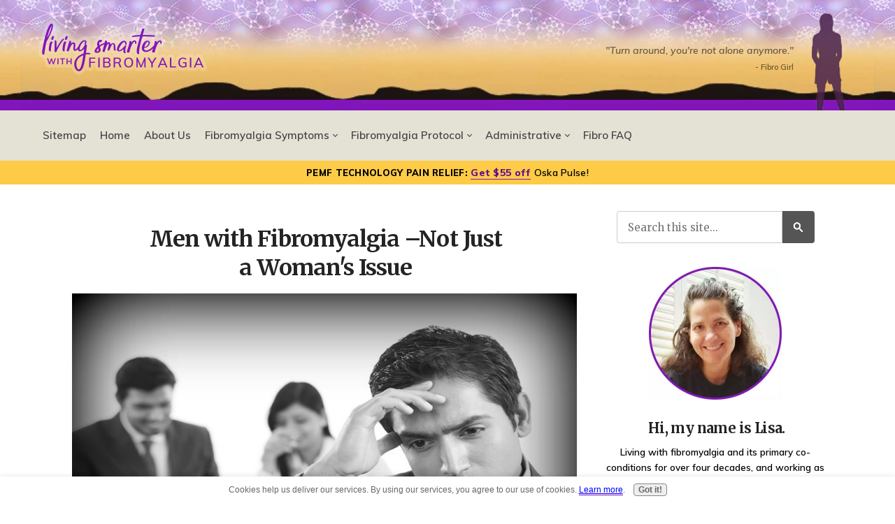

--- FILE ---
content_type: text/html; charset=UTF-8
request_url: https://www.living-smarter-with-fibromyalgia.com/men-with-fibromyalgia.html
body_size: 23135
content:
<!DOCTYPE HTML>
<html>
<head><meta http-equiv="content-type" content="text/html; charset=UTF-8"><title>Men with Fibromyalgia – Not Just a Woman's Issue</title><meta name="description" content="I feel a great sense of compassion when I receive messages from men with fibromyalgia. Although the diagnosis is not easy for any of us, a man can feel an additional blow to his purpose."><meta id="viewport" name="viewport" content="width=device-width, initial-scale=1">
<link href="/A.sd,,_support-files,,_style.css+fonts,,_raleway,,_400.css+fonts,,_raleway,,_400-italic.css+fonts,,_raleway,,_700-italic.css+fonts,,_raleway,,_700.css,Mcc.p0tzGXjEza.css.pagespeed.cf.i9yxZa3OSV.css" rel="stylesheet" type="text/css"/>
<!-- start: tool_blocks.sbi_html_head -->
<!-- Global site tag (gtag.js) - Google Analytics -->
<script async src="https://www.googletagmanager.com/gtag/js?id=UA-47901240-2"></script>
<script>window.dataLayer=window.dataLayer||[];function gtag(){dataLayer.push(arguments);}gtag('js',new Date());gtag('config','UA-47901240-2');</script>
<link rel="canonical" href="https://www.living-smarter-with-fibromyalgia.com/men-with-fibromyalgia.html"/>
<link rel="alternate" type="application/rss+xml" title="RSS" href="https://www.living-smarter-with-fibromyalgia.com/fibromyalgia.xml">
<meta property="og:site_name" content="Living Smarter With Fibromyalgia"/>
<meta property="og:title" content="Men with Fibromyalgia – Not Just a Woman's Issue"/>
<meta property="og:description" content="I feel a great sense of compassion when I receive messages from men with fibromyalgia. Although the diagnosis is not easy for any of us, a man can feel an additional blow to his purpose."/>
<meta property="og:type" content="article"/>
<meta property="og:url" content="https://www.living-smarter-with-fibromyalgia.com/men-with-fibromyalgia.html"/>
<meta property="og:image" content="https://www.living-smarter-with-fibromyalgia.com/images/men2.jpg"/>
<meta property="og:image" content="https://www.living-smarter-with-fibromyalgia.com/fibromyalgia-fb.png"/>
<meta property="fb:app_id" content="801077623242689"/>
<meta property="fb:admins" content="202464183133577"/>
<!-- SD -->
<script>function Is(){var agent=navigator.userAgent.toLowerCase();this.major=parseInt(navigator.appVersion);this.minor=parseFloat(navigator.appVersion);this.mac=/Mac68K|MacPPC|MacIntel/i.test(navigator.platform);this.safari=(/Safari/.test(navigator.userAgent)&&/Apple Computer/.test(navigator.vendor));this.firefox=typeof InstallTrigger!=='undefined';this.ns=((agent.indexOf('mozilla')!=-1)&&(agent.indexOf('spoofer')==-1)&&(agent.indexOf('compatible')==-1)&&(agent.indexOf('opera')==-1)&&(agent.indexOf('webtv')==-1));this.ns2=(this.ns&&(this.major==2));this.ns3=(this.ns&&(this.major==3));this.ns4=(this.ns&&(this.major==4));this.ns6=(this.ns&&(this.major>=5));this.ie=(agent.indexOf("msie")!=-1);this.ie3=(this.ie&&(this.major<4));this.ie4=(this.ie&&(this.major==4));if(this.ie4&&(agent.indexOf("msie 5.0")!=-1)){this.ie4=false;this.ie5=true;}this.ieX=(this.ie&&!this.ie3&&!this.ie4);}var is=new Is();function WriteLayer(id,text){var DOM=(document.getElementById)?true:false;var divID;if(is.ns4)divID=document.layers[id];else if(is.ie4)divID=document.all[id];else if(DOM)divID=document.getElementById(id);if(is.ns4){divID.document.open();divID.document.write(text);divID.document.close();}else if(DOM||is.ie4){divID.innerHTML=text;}}function SetLayerVisibility(id,visibility){if(is.ieX||is.ns6){this.obj=document.getElementById(id).style;this.obj.visibility=visibility;}else if(is.ie4){this.obj=document.all[id].style;this.obj.visibility=visibility;}else if(is.ns4){this.obj=document.layers[id];return this.obj;}}function SubmitData(code){var flag;flag=eval('isReady_'+code+'()');if(!flag){return false;}eval('document._'+code+'.target="_self";');eval('document._'+code+'.submit();');}var eMai;function trim(s){while(s.substring(0,1)==' '){s=s.substring(1,s.length);}while(s.substring(s.length-1,s.length)==' '){s=s.substring(0,s.length-1);}return s;}function CheckEmail(eMai){var h;eMai=trim(eMai);var ok="1234567890abcdefghijklmnopqrstuvwxyz[].\@-_ABCDEFGHIJKLMNOPQRSTUVWXYZ";for(h=0;h<eMai.length;h++){if(ok.indexOf(eMai.charAt(h))<0){return(false);}}var re=/(@.*@)|(\.\.)|(^\.)|(^@)|(@$)|(\.$)|(@\.)/;var re_two=/^.+\@(\[?)[a-zA-Z0-9\-\.]+\.([a-zA-Z]{2,4}|[0-9]{1,4})(\]?)$/;if(!eMai.match(re)&&eMai.match(re_two)){return-1;}}</script><script>var https_page=1</script>
<script src="https://www.living-smarter-with-fibromyalgia.com/sd/support-files/gdprcookie.js.pagespeed.jm.GWDA-axKJv.js" async defer></script><!-- end: tool_blocks.sbi_html_head -->
<!-- start: shared_blocks.126943775#end-of-head -->
<!-- Replaced by GA Connected Service --><meta https-equiv="Content-Security-Policy" content="block-all-mixed-content"/>
<script async data-noptimize="1" data-cfasync="false" src="//scripts.mediavine.com/tags/living-smarter-with-fibromyalgia.js"></script>
<!-- Facebook Pixel Code -->
<script>!function(f,b,e,v,n,t,s){if(f.fbq)return;n=f.fbq=function(){n.callMethod?n.callMethod.apply(n,arguments):n.queue.push(arguments)};if(!f._fbq)f._fbq=n;n.push=n;n.loaded=!0;n.version='2.0';n.queue=[];t=b.createElement(e);t.async=!0;t.src=v;s=b.getElementsByTagName(e)[0];s.parentNode.insertBefore(t,s)}(window,document,'script','https://connect.facebook.net/en_US/fbevents.js');fbq('init','2090847794575018');fbq('track','PageView');</script>
<noscript>
<img height="1" width="1" src="https://www.facebook.com/tr?id=2090847794575018&ev=PageView
&noscript=1"/>
</noscript>
<!-- End Facebook Pixel Code -->
<link href="https://fonts.googleapis.com/css?family=Merriweather:400,400i,700,700i|Muli:600,600i,800&display=swap" rel="stylesheet">
<script>(function(e,t,o,n,p,r,i){e.visitorGlobalObjectAlias=n;e[e.visitorGlobalObjectAlias]=e[e.visitorGlobalObjectAlias]||function(){(e[e.visitorGlobalObjectAlias].q=e[e.visitorGlobalObjectAlias].q||[]).push(arguments)};e[e.visitorGlobalObjectAlias].l=(new Date).getTime();r=t.createElement("script");r.src=o;r.async=true;i=t.getElementsByTagName("script")[0];i.parentNode.insertBefore(r,i)})(window,document,"https://diffuser-cdn.app-us1.com/diffuser/diffuser.js","vgo");vgo('setAccount','68616782');vgo('setTrackByDefault',true);vgo('process');</script>
<!-- end: shared_blocks.126943775#end-of-head -->
<script>var FIX=FIX||{};</script>
</head>
<body class="responsive">
<div id="PageWrapper" class="modern">
<div id="HeaderWrapper">
<div id="Header">
<div class="Liner">
<div class="WebsiteName">
<a href="/"> </a>
</div><div class="Tagline">"Turn around, you're not alone anymore." <br><span>- Fibro Girl</span></div>
<!-- start: shared_blocks.126943771#top-of-header -->
<div class="" style="width: 100%; box-sizing: border-box"><!-- start: tool_blocks.navbar.horizontal.left --><div class="ResponsiveNavWrapper">
<div class="ResponsiveNavButton"><span>Menu</span></div><div class="HorizontalNavBarLeft HorizontalNavBar HorizontalNavBarCSS ResponsiveNav"><ul class="root"><li class="li1"><a href="/sitemap.html">Sitemap</a></li><li class="li1"><a href="/">Home</a></li><li class="li1"><a href="/about-us.html">About Us</a></li><li class="li1 submenu"><span class="navheader">Fibromyalgia Symptoms</span><ul><li class="li2"><a href="/fibromyalgia-symptoms-list.html">Fibromyalgia Symptoms List</a></li><li class="li2"><a href="/fibromyalgia_symptoms.html">Fibromyalgia Symptoms</a></li><li class="li2"><a href="/fibromyalgia-pain.html">Fibromyalgia Pain Is Unique</a></li><li class="li2"><a href="/fibromyalgia-side-effects.html">Fibromyalgia Side Effects</a></li></ul></li><li class="li1 submenu"><span class="navheader">Fibromyalgia Protocol</span><ul><li class="li2"><a href="/mind_body_connection.html">Mind Body Connection</a></li><li class="li2"><a href="/mind_body.html">Mind Body Science</a></li><li class="li2"><a href="/chemical_sensitivity.html">Environmental Toxins</a></li><li class="li2"><a href="/best-diet-for-fibromyalgia.html">Fibromyalgia Diet</a></li><li class="li2"><a href="/fibromyalgia_supplements.html">Fibromyalgia Supplements</a></li><li class="li2 submenu"><span class="navheader">Support & Resources</span><ul><li class="li3"><a href="/new-discovery.html">Fibromyalgia Research</a></li><li class="li3"><a href="/fibromyalgia-blog.html">What's New</a></li><li class="li3"><a href="/gluten-free.html">Gluten-Free Recipes</a></li><li class="li3"><a href="/fibro-kitchen-tools.html">Fibro Kitchen Tools</a></li><li class="li3"><a href="/books_on_fibromyalgia.html">Fibromyalgia Resources</a></li></ul></li><li class="li2"><a href="/fibromyalgia_exercise.html">Fibromyalgia Exercises</a></li><li class="li2"><a href="/fibromyalgia-treatments.html">Protocol Summary</a></li></ul></li><li class="li1 submenu"><span class="navheader">Administrative</span><ul><li class="li2"><a href="/contact_us.html">Contact Us</a></li><li class="li2"><a href="/privacy_policy.html">Privacy Policy</a></li><li class="li2"><a href="/disclaimer.html">Disclaimer</a></li><li class="li2"><a href="/Disclosure-Policy.html">Advertising Disclosure-Policy</a></li></ul></li><li class="li1"><a href="/fibromyalgia-information.html">Fibro FAQ</a></li></ul></div></div>
<!-- end: tool_blocks.navbar.horizontal.left -->
</div>
<!-- end: shared_blocks.126943771#top-of-header -->
<!-- start: shared_blocks.126943761#bottom-of-header -->
<div class="" style="width: 100%; box-sizing: border-box">
</div></div></div> <!-- end HeaderWrapper -->
<div class=" AnnouncementBar" style="box-sizing: border-box"><p style="text-align: center;"><em>PEMF Technology Pain Relief:</em> <a href="https://www.oskawellness.com/discount/55OFF?rfsn=2215856.57af12" onclick="return FIX.track(this);" rel="noopener" target="_blank">Get $55 off</a> Oska Pulse!<br/></p>
</div>
<!-- start: shared_blocks.224086612#DuckDuckGo Search -->
<div class="MobileSearchBox">
<div class="CustomSearch">
<div class="CustomSearchBox">
<form id="search" action="https://duckduckgo.com/" target="_blank">
<input type="hidden" name="sites" value="living-smarter-with-fibromyalgia.com">
<input type="hidden" name="k8" value="#444444"/>
<input type="hidden" name="k9" value="#D51920"/>
<input type="hidden" name="kt" value="h"/>
<input type="text" name="q" maxlength="255" placeholder="Search this site..."/>
<input type="submit" value="DuckDuckGo Search"/>
</form>
</div>
</div>
</div> <!-- end MobileSearchBox -->
<!-- end: shared_blocks.224086612#DuckDuckGo Search -->
<div><div><div>
</div>
<!-- end: shared_blocks.126943761#bottom-of-header -->
</div><!-- end Liner -->
</div><!-- end Header -->
</div><!-- end HeaderWrapper -->
<div id="ColumnsWrapper">
<div id="ContentWrapper">
<div id="ContentColumn">
<div class="Liner">
<!-- start: shared_blocks.126943756#above-h1 -->
<div class="" style="width: 100%; box-sizing: border-box"></div>
<!-- end: shared_blocks.126943756#above-h1 -->
<h1 style="text-align: center">Men with Fibromyalgia –Not Just <br/>a Woman's Issue</h1>
<div class="ImageBlock ImageBlockCenter"><img src="https://www.living-smarter-with-fibromyalgia.com/images/men2.jpg" width="800" height="450" alt="Men with Fibromyalgia" title="Men with Fibromyalgia" data-pin-media="https://www.living-smarter-with-fibromyalgia.com/images/men2.jpg" style="width: 800px; height: auto"></div>
<p><span style="font-size: 18px;"><strong>Yes, men also get fibromyalgia, so just how do they cope?</strong><strong>&#xa0;</strong></span><br/></p>
<hr>
<p>I<span style="font-size: 18px;"><b> feel a great sense of compassion when I receive messages from men with fibromyalgia. <br/><br/>Although the diagnosis is not easy for any of us, a man can feel an additional blow to his purpose, and the need to always be the provider for his family when living with a condition that can really test a person's strength and resilience.&#xa0;</b></span><br/><br/><span style="font-size: 18px;"><b>So to answer that question above, yes, men get fibromyalgia too. <br/><br/>They live with the same primary&#xa0;<u><a href="https://www.living-smarter-with-fibromyalgia.com/fibromyalgia-symptoms-list.html">symptoms in fibromyalgia</a></u></b></span><a href="https://www.living-smarter-with-fibromyalgia.com/fibromyalgia-symptoms-list.html">&#xa0;</a><span style="font-size: 18px;"><b>. From nervous system imbalance to muscle and joint pain, tender areas, trigger points over the body, and sensory or environmental issues that can affect the ability to function properly.</b></span><br/><br/><span style="font-size: 18px;"><b>When doing our live videos on the main facebook page, I will occasionally get comments from a man or a woman asking “What about men with fibromyalgia?” OR “Do men get fibromyalgia?” And therefore I want to be sure that any man with fibromyalgia knows that he is not alone, and is always welcome to interact here.&#xa0;</b></span><br/><br/><span style="font-size: 18px;"><b>This is not a gender specific condition. In fact, it can affect men, women, and children. Many of us, myself included, have had symptoms since a young age, and often times, went years without a proper diagnosis.&#xa0;</b></span><br/></p>
<!-- start: shared_blocks.126943781#below-h1 -->
<div class="" style="width: 100%; box-sizing: border-box"><!-- start: shared_blocks.229086072#Sunsoil Ad -->
<div class=" SunsoilMobile" style="box-sizing: border-box"><div class="ImageBlock ImageBlockCenter"><a href="https://www.sunsoil.com/discount/FIBRO20" onclick="return FIX.track(this);" rel="noopener nofollow" target="_blank"><img src="https://www.living-smarter-with-fibromyalgia.com/images/xsunsoil-with-discount-mobile-new.jpg.pagespeed.ic.Jb17F9q6c9.webp" width="1000" height="895" data-pin-media="https://www.living-smarter-with-fibromyalgia.com/images/sunsoil-with-discount-mobile-new.jpg" style="width: 1000px; height: auto"></a></div>
</div>
<div class=" SunsoilDesktop" style="box-sizing: border-box"><div class="ImageBlock ImageBlockCenter"><a href="https://www.sunsoil.com/discount/FIBRO20" onclick="return FIX.track(this);" rel="noopener nofollow" target="_blank"><img src="https://www.living-smarter-with-fibromyalgia.com/images/xsunsoil-with-discount-desktop-new.jpg.pagespeed.ic.LQfZL3zeRf.webp" width="1400" height="623" data-pin-media="https://www.living-smarter-with-fibromyalgia.com/images/sunsoil-with-discount-desktop-new.jpg" style="width: 1400px; height: auto"></a></div>
</div>
<!-- end: shared_blocks.229086072#Sunsoil Ad -->
</div>
<!-- end: shared_blocks.126943781#below-h1 -->
<h2 style="text-align: center"><strong>Not Without Suffering</strong><strong>&#xa0;</strong><br/></h2>
<hr>
<p><span style="font-size: 18px;"><b>We know that this life is not without suffering of some kind. We all have something, right? <br/><br/>But sometimes men are given a hard time from their spouse, family members, or friends about how they handle a simple cold or flu. They are simply not used to&#xa0; being "down and out"<br/><br/>They feel a great responsibility.&#xa0;<br/></b></span><br/><span style="font-size: 18px;"><b>So now, with a diagnosis like fibromyalgia, it can be tough on a man. <br/><br/>They might have a more difficult time accepting the diagnosis, and learning the best way to manage symptoms. A man with fibromyalgia and/or its primary co-conditions deserves the best support and understanding as well.&#xa0;</b></span><br/></p>
<h2 style="text-align: center"><strong>Men with Fibromyalgia Versus Women</strong><br/></h2>
<hr>
<p><span style="font-size: 18px;"><b>We know that women are up to nine times more likely to receive a diagnosis of fibromyalgia than men. It may be more than that.&#xa0;<br/><br/>This has led many people to think of it as a women’s disease, but there are far more men with fibromyalgia than most realize. <br/><br/>The problem is that most of the studies on fibromyalgia focus on women, and those that have compared prevalence and symptoms between genders have delivered conflicting results.</b></span></p><p><span style="font-size: 18px;"><b>Doctors may also treat men and women differently when they complain about symptoms related to fibromyalgia. <br/><br/>It’s also possible that many men don’t report symptoms of fatigue and minor pain to their doctors, so there are possibly many undiagnosed male fibromyalgia sufferers. It’s important for all men to understand the symptoms of fibromyalgia and the importance of seeking treatment.</b></span></p><p><span style="font-size: 18px;"><b>&#xa0;When analyzing men with fibromyalgia, researchers often find that men experience less fatigue and have fewer tender points for pain. <br/><br/>Since one of the tests used to diagnose fibromyalgia is an analysis of how many pain tender points are present on the body. Some doctors may rule men out because they report pain coming from fewer areas of the body. This is another obstacle to men seeking a diagnosis.</b></span></p><p><span style="font-size: 18px;"><b>There is no scientific evidence that estrogen is the reason more women are diagnosed with fibromyalgia. <br/><br/>In the meantime, men are forced to deal with fibromyalgia in much the same way as women.<br/><br/> They either fight for a diagnosis and work with their doctor to treat the symptoms, or they go without the diagnosis and find alternative methods for treating the pain, fatigue and other fibromyalgia symptoms.</b></span></p>
<h2 style="text-align: center"><strong>Men with Fibromyalgia Diagnosis&#xa0;<br/></strong><br/></h2>
<hr>
<p><span style="font-size: 18px;"><b>There are&#xa0;<span style="text-decoration: none;">personal stories</span>&#xa0;on the internet that show the frustration that many men face when they start to experience unexplained fatigue and pain. <br/><br/>Some doctors firmly believe that men cannot suffer from fibromyalgia. Others believe that it’s “all in the head” and won’t treat it like a valid medical diagnosis. Still others blow off complaints of pain and fatigue if they can’t find an obvious cause.</b></span><br/></p><p><span style="font-size: 18px;"><b>Like many women with fibromyalgia, it’s common for men to make repeat visits to their doctor or see multiple doctors before they are properly tested for fibromyalgia. <br/><br/>Some men are prescribed pain medications that put them at risk of addiction because doctors don’t know how else to help them.&#xa0;</b></span><br/><br/><span style="font-size: 18px;"><b>Many men are&#xa0;<u><a href="https://newsnetwork.mayoclinic.org/discussion/men-with-fibromyalgia-often-go-undiagnosed-mayo-clinic-study-suggests/" onclick="return FIX.track(this);">misdiagnosed</a></u>&#xa0;and undergo unnecessary medical treatments. Since most men are conditioned from a young age to act tough and “suck it up,” many may give up on a diagnosis when their first complaints to doctors aren’t taken seriously.&#xa0;</b></span></p><p><span style="font-size: 18px;"><b>One study that asked men with fibromyalgia to answer questions found that depression was the number one&#xa0;<u><a href="https://www.healthline.com/health-news/how-fibromyalgia-affects-men#6" onclick="return FIX.track(this);">symptom</a></u>&#xa0;reported by most men. <br/><br/>They also expressed a belief that there is a stigma against men with the disease because so many people in the medical community and society at large believe that this isn’t a real condition that impacts men. <br/><br/>Many men are accused of faking their symptoms while others are told it’s in their head, which is a problem that many women face as well.</b></span></p>
<h2 style="text-align: center">How Misdiagnosis Occurs</h2>
<hr>
<p><b>Another issue that can occur is men who suspect they have fibromyalgia but they do not. Some will self diagnose and I have personally seen that happen as well.&#xa0;</b><br/><br/><b>I've had men ask me about fibromyalgia and tell me they had fibro in specific parts of their body. <br/><br/>I would explain that is not really how fibromyalgia works, and encourage them to see a doctor about the constant shoulder pain or back pain they may be experiencing.&#xa0;</b><br/><br/><b>If you follow here, you know that one of our very first goals was creating a more accurate depiction and portrayal of fibromyalgia, because we've seen too much </b><span style="font-size: 18px;"><b>inaccuracy</b></span><b>&#xa0;and misdiagnosis over the years.&#xa0;<br/><br/>We believe an <a href="https://www.living-smarter-with-fibromyalgia.com/fibromyalgia-diagnosis.html">accurate diagnosis</a> is important.&#xa0;</b></p>
<h2 style="text-align: center"><strong>Are Fibromyalgia Symptoms <br/>the same in&#xa0;</strong>Men?<br/></h2>
<hr>
<p><span style="font-size: 18px;"><b>Men face many of the same symptoms as women, including chronic pain in the muscles and joints, brain fog, inability to concentrate, insomnia, and more.&#xa0;<br/><br/>Chronic fatigue and sleep problems are also common, and many can experience restless leg syndrome that makes sleeping even more difficult. <br/><br/>There are also many other symptoms that are experienced by some, but not others. <br/><br/>This is a disease that impacts each person in a unique way, which further complicates the process of receiving a diagnosis when it’s warranted.</b></span><br/></p><p><span style="font-size: 18px;"><b>Fibromyalgia patients can be diagnosed with other medical conditions as well. Some will have three or more medical conditions diagnosed, and it’s likely that symptoms for all of those conditions are in some way connected to fibromyalgia. </b></span><br/> <br/><span style="font-size: 18px;"><b> Men are no different from women in that the severe pain and chronic fatigue can make it difficult to keep up with active lifestyles. <br/><br/>If you are a man suffering with pain and symptoms, follow on my </b></span><a href="http://www.facebook.com/fibrofitpeople1" onclick="return FIX.track(this);"><span style="font-size: 18px;"><b>fitness page</b></span></a><span style="font-size: 18px;"><b> where I often have men contact me regarding the best approach to effective exercise with fibromyalgia and chronic fatigue.</b></span> <br/> <br/> <span style="font-size: 18px;"><b>Men who are unable to work or who struggle to care for their spouse/children and take care of other everyday tasks could be at greater risk for addiction, self medicating in some way, or lowered self confidence. <br/><br/>This is likely why so many men with fibromyalgia list depression as their number one symptom.</b></span></p>
<h2 style="text-align: left">Related Articles:</h2>
<ul><li><a href="https://www.living-smarter-with-fibromyalgia.com/fibromyalgia-trigger-points.html" onclick="return FIX.track(this);">Fibromyalgia Trigger Points</a></li><li><a href="https://www.living-smarter-with-fibromyalgia.com/fibromyalgia_symptoms.html" onclick="return FIX.track(this);">Fibromyalgia&#xa0;Symptoms Are Real !</a><br/></li></ul>
<!-- start: shared_blocks.126943774#below-paragraph-1 -->
<div class="" style="width: 100%; box-sizing: border-box">
<div class="CalloutBox" style="box-sizing: border-box"><p>Before you leave, my&#xa0;<a href="https://www.living-smarter-with-fibromyalgia.com/sitemap.html">sitemap</a>&#xa0;can provide you with a "God's-eye" view of this website laid out in &#xa0;"outline format".&#xa0;</p><p>Stay connected by using the contact form below.&#xa0;</p>
</div>
</div>
<!-- end: shared_blocks.126943774#below-paragraph-1 -->
<hr style="width:100%;">
<p><a href="https://www.living-smarter-with-fibromyalgia.com/" onclick="return FIX.track(this);">Home</a>&#xa0;&#xa0;&gt; &#xa0;<a href="https://www.living-smarter-with-fibromyalgia.com/fibromyalgia_symptoms.html" onclick="return FIX.track(this);">Fibromyalgia Symptoms</a>&#xa0;&#xa0;&gt;&#xa0;Men with Fibromyalgia – Not Just a Woman's Issue<br/></p>
<hr style="width:100%;">
<!-- start: shared_blocks.126943773#above-socialize-it -->
<div class="" style="width: 100%; box-sizing: border-box"><p style="text-align: center;"><b>Didn't find what you were looking for? Search for it:</b><br/></p>
<div class="CustomSearch">
<div class="CustomSearchBox">
<form id="search" action="https://duckduckgo.com/" target="_blank">
<input type="hidden" name="sites" value="living-smarter-with-fibromyalgia.com">
<input type="hidden" name="k8" value="#444444"/>
<input type="hidden" name="k9" value="#D51920"/>
<input type="hidden" name="kt" value="h"/>
<input type="text" name="q" maxlength="255" placeholder="Search this site..."/>
<input type="submit" value="DuckDuckGo Search"/>
</form>
</div>
</div>
<!-- start: shared_blocks.148517306#Copyright -->
<p style="text-align: center;"><a href="https://www.living-smarter-with-fibromyalgia.com/" onclick="return FIX.track(this);">living-smarter-with-fibromyalgia.com</a><br/><span style="background-color: rgb(255, 255, 255);font-family: 'palatino linotype', 'book antiqua', palatino, serif;font-size: 13px;">©</span><span style="font-size: 12pt;">2013-2025 All Rights Reserved<br/></span><b>FibroFitPeople, LLC ;</b><span style="background-color: rgb(255, 255, 255);font-family: 'lucida grande', 'lucida sans unicode', arial, helvetica, sans-serif;font-size: 13px;">©</span><b>2025 All Rights Reserved</b></p>
<!-- end: shared_blocks.148517306#Copyright -->
</div>
<!-- end: shared_blocks.126943773#above-socialize-it -->
<!-- start: shared_blocks.126943760#socialize-it -->
<div class="" style="width: 100%; box-sizing: border-box">
<div class="desktopOnly"><div class="" style="width: 100%; box-sizing: border-box">
<div class=" socializeIt socializeIt-responsive" style="border-color: #cccccc; border-width: 1px 1px 1px 1px; border-style: solid; box-sizing: border-box"><div style="overflow-x: auto;">
<table class="columns_block grid_block" border="0" style="width: 100%;"><tr><td class="column_0" style="width: 20%;vertical-align:top;">
<div class="shareHeader">
<strong class="ss-shareLabel" style="font-size: 16px;">Share this page:</strong>
<div id="whatsthis" style="font-size:11px;"><a href="#" onclick="open_whats_this(); return false;">What’s this?</a></div>
</div>
</td><td class="column_1" style="width: 80%;vertical-align:top;">
<!-- start: tool_blocks.social_sharing -->
<div class="SocialShare SocialShareRegular"><a href="#" rel="noopener noreferrer" onclick="window.open('https://www.facebook.com/sharer.php?u='+ encodeURIComponent(document.location.href) +'&t=' + encodeURIComponent(document.title), 'sharer','toolbar=0,status=0,width=700,height=500,resizable=yes,scrollbars=yes');return false;" target="_blank" class="socialIcon facebook"><svg width="20" height="20" aria-hidden="true" focusable="false" data-prefix="fab" data-icon="facebook-square" role="img" xmlns="http://www.w3.org/2000/svg" viewBox="0 0 448 512"><path fill="currentColor" d="M400 32H48A48 48 0 0 0 0 80v352a48 48 0 0 0 48 48h137.25V327.69h-63V256h63v-54.64c0-62.15 37-96.48 93.67-96.48 27.14 0 55.52 4.84 55.52 4.84v61h-31.27c-30.81 0-40.42 19.12-40.42 38.73V256h68.78l-11 71.69h-57.78V480H400a48 48 0 0 0 48-48V80a48 48 0 0 0-48-48z" class=""></path></svg><span>Facebook</span></a><a href="#" rel="noopener noreferrer" onclick="window.open('https://twitter.com/intent/tweet?text=Reading%20about%20this:%20'+encodeURIComponent(document.title)+'%20-%20' + encodeURIComponent(document.location.href), 'sharer','toolbar=0,status=0,width=700,height=500,resizable=yes,scrollbars=yes');return false;" target="_blank" class="socialIcon twitter"><svg width="20" height="20" aria-hidden="true" focusable="false" data-prefix="fab" data-icon="twitter-square" role="img" viewBox="0 0 1200 1227" fill="none" xmlns="http://www.w3.org/2000/svg"><path d="M714.163 519.284L1160.89 0H1055.03L667.137 450.887L357.328 0H0L468.492 681.821L0 1226.37H105.866L515.491 750.218L842.672 1226.37H1200L714.137 519.284H714.163ZM569.165 687.828L521.697 619.934L144.011 79.6944H306.615L611.412 515.685L658.88 583.579L1055.08 1150.3H892.476L569.165 687.854V687.828Z" fill="currentColor"></path></svg><span>X</span></a></div>
<!-- end: tool_blocks.social_sharing -->
</td></tr></table>
</div>
</div>
<div class="fb-like" data-href="https://www.facebook.com/FibroFitPeople" data-width="450" data-layout="standard" data-action="like" data-show-faces="false" data-share="false" data-colorscheme="dark"></div>
</div></div>
<div class="mobileOnly"><div class="" style="width: 100%; box-sizing: border-box"><div class="fb-like" data-href="https://www.facebook.com/FibroFitPeople" data-width="315" data-layout="standard" data-action="like" data-show-faces="false" data-share="false" data-colorscheme="dark"></div>
</div></div>
</div>
<!-- end: shared_blocks.126943760#socialize-it -->
<!-- start: shared_blocks.126943770#below-socialize-it -->
<div class="" style="width: 100%; box-sizing: border-box"><hr>
<!-- start: tool_blocks.forms.6243209394737522 -->
<form class=" FormBlockCenter" method="post" id="formBuilderForm_6243209394737522_D40F49C8_8BEB_11F0_AA4C_0A5CC9766D76" action="//www.living-smarter-with-fibromyalgia.com/cgi-bin/fb/FormProcess.pl" onSubmit="return validateFormBuilderForm('6243209394737522_D40F49C8_8BEB_11F0_AA4C_0A5CC9766D76', form_builder_fields_6243209394737522_D40F49C8_8BEB_11F0_AA4C_0A5CC9766D76)" accept-charset="UTF-8">
<style>.form_builder_form_field_is_missing{color:red}</style>
<script src="/ssjs/form_builder/validate.js.pagespeed.jm.X6utwZuDzE.js"></script>
<script>var form_builder_fields_6243209394737522_D40F49C8_8BEB_11F0_AA4C_0A5CC9766D76=[];form_builder_fields_6243209394737522_D40F49C8_8BEB_11F0_AA4C_0A5CC9766D76.push({"field_name":"_"+'4058539087748718',"field_label":"formBuilderFieldLabel_6243209394737522_D40F49C8_8BEB_11F0_AA4C_0A5CC9766D76_4058539087748718","type":"default","required":true,});form_builder_fields_6243209394737522_D40F49C8_8BEB_11F0_AA4C_0A5CC9766D76.push({"field_name":"_"+'6178016085373411',"field_label":"formBuilderFieldLabel_6243209394737522_D40F49C8_8BEB_11F0_AA4C_0A5CC9766D76_6178016085373411","type":"email","required":true,});form_builder_fields_6243209394737522_D40F49C8_8BEB_11F0_AA4C_0A5CC9766D76.push({"field_name":"_"+'9236633768851094',"field_label":"formBuilderFieldLabel_6243209394737522_D40F49C8_8BEB_11F0_AA4C_0A5CC9766D76_9236633768851094","type":"default","required":false,});form_builder_fields_6243209394737522_D40F49C8_8BEB_11F0_AA4C_0A5CC9766D76.push({"field_name":"_"+'1594676201676856',"field_label":"formBuilderFieldLabel_6243209394737522_D40F49C8_8BEB_11F0_AA4C_0A5CC9766D76_1594676201676856","type":"gdpr","required":true,});</script>
<input type="hidden" name="DOMAIN" value="living-smarter-with-fibromyalgia.com"/>
<input type="hidden" name="DOMAIN_ID" value="21137234"/>
<input type="hidden" name="FORM_CODE" value="6243209394737522"/>
<input type="hidden" name="SUBMISSION_TYPE" value="1"/>
<table class="formwrapper formbody" cellspacing="0" style="width: 100%">
<tbody>
<tr>
<td colspan="2">
<div id="FormLayer_6243209394737522_D40F49C8_8BEB_11F0_AA4C_0A5CC9766D76">
<div id="MissingFields_6243209394737522_D40F49C8_8BEB_11F0_AA4C_0A5CC9766D76" style="display: none" align="center">
<br>
<strong>This Form cannot be submitted until the missing<br> fields (labelled below in red) have been filled in</strong>
</div>
</div>
</td>
</tr>
<tr>
<td colspan="2"><h2 style="text-align:center">CONTACT US</h2></td>
</tr><tr><td colspan="2" style="font-size:80%">Please note that all fields followed by an asterisk must be filled in.</td></tr>
<tr><td align="right" valign="top"><b><span id="formBuilderFieldLabel_6243209394737522_D40F49C8_8BEB_11F0_AA4C_0A5CC9766D76_4058539087748718"><label for="_4058539087748718">First Name*</label></span></b></td><td><div style="padding-right: 6px"><input type="text" name="_4058539087748718" value="" size="35" onFocus="SS_LDR_recaptcha()"/></div></td>
</tr>
<tr><td align="right" valign="top"><b><span id="formBuilderFieldLabel_6243209394737522_D40F49C8_8BEB_11F0_AA4C_0A5CC9766D76_6178016085373411"><label for="_6178016085373411">E-Mail Address*</label></span></b></td><td><div style="padding-right: 6px"><input type="text" name="_6178016085373411" value="" size="35" onFocus="SS_LDR_recaptcha()"/></div></td>
</tr>
<tr><td align="right" valign="top"><b><span id="formBuilderFieldLabel_6243209394737522_D40F49C8_8BEB_11F0_AA4C_0A5CC9766D76_9236633768851094"><label for="_9236633768851094">Message</label></span></b></td><td><textarea name="_9236633768851094" rows="8" cols="35" onFocus="SS_LDR_recaptcha()"></textarea></td>
</tr>
<tr><td align="right" valign="top"><b><span id="formBuilderFieldLabel_6243209394737522_D40F49C8_8BEB_11F0_AA4C_0A5CC9766D76_1594676201676856"><label for="_1594676201676856">Privacy*</label></span></b></td><td><table cellspacing="0" cellpadding="0" border="0">
<tbody><tr>
<td width="5"><input id="_1594676201676856_1" type="checkbox" name="_1594676201676856" value="I am at least 16 years of age." onClick="SS_LDR_recaptcha()"/></td>
<td><label for="_1594676201676856_1">I am at least 16 years of age.</label></td></tr>
<tr>
<td width="5"><input id="_1594676201676856_2" type="checkbox" name="_1594676201676856" value="I have read and accept the &lt;a href=&quot;/privacy_policy.html&quot; target=&quot;_new&quot;&gt;privacy policy&lt;/a&gt;." onClick="SS_LDR_recaptcha()"/></td>
<td><label for="_1594676201676856_2">I have read and accept the <a href="/privacy_policy.html" target="_new">privacy policy</a>.</label></td></tr>
<tr>
<td width="5"><input id="_1594676201676856_3" type="checkbox" name="_1594676201676856" value="I understand that you will use my information to contact me or send me the information I requested." onClick="SS_LDR_recaptcha()"/></td>
<td><label for="_1594676201676856_3">I understand that you will use my information to contact me or send me the information I requested.</label></td></tr>
</tbody>
</table></td>
</tr><script>function playSound(bPlay){if(is.firefox||is.safari){if(bPlay){window.open('//www.living-smarter-with-fibromyalgia.com/cgi-bin/CAPTCHA/Sound.pl?domain=living-smarter-with-fibromyalgia.com&name=6243209394737522','SoundWindow','scrollbars=no,resizable=no,width=10,height=10');}}else if(!is.ie){var sound=new Audio('//www.living-smarter-with-fibromyalgia.com/cgi-bin/CAPTCHA/Sound.pl?domain=living-smarter-with-fibromyalgia.com&name=6243209394737522');if(bPlay){var auEmb=document.getElementById('auEmb');auEmb.innerHTML='';document.getElementById('auEmb').appendChild(sound);sound.play();}}else{var DOM=(document.getElementById)?true:false;var auCon=(DOM)?document.getElementById("auIEContainer"):document.auIEContainer;auCon.src=(bPlay)?"//www.living-smarter-with-fibromyalgia.com/cgi-bin/CAPTCHA/Sound.pl?domain=living-smarter-with-fibromyalgia.com&name=6243209394737522":"";}}</script>
<tr>
<td colspan="2">
<bgsound id="auIEContainer">
<div id='auEmb' style='position:absolute; visibility:hidden'></div>
<p>Please enter the word that you see below.<br><!-- (If you cannot see it, click to hear the word, and then enter it.) --></p>
<p>
<a href="#SOUND" onClick="playSound(true);"><img class="captcha_img" src="//www.living-smarter-with-fibromyalgia.com/cgi-bin/CAPTCHA/Image.pl?domain=living-smarter-with-fibromyalgia.com&name=6243209394737522" align="middle" width="240" height="52" border="0"></a>
&nbsp;&nbsp;
<input name="submission_challenge" type="text">
</p>
</td>
</tr><tr>
<td style="text-align:center;" colspan="2">
<input type="submit" name="Button" value="Submit">
</td>
</tr>
</tbody>
</table>
</form>
<!-- end: tool_blocks.forms.6243209394737522 -->
</div>
<!-- end: shared_blocks.126943770#below-socialize-it -->
</div><!-- end Liner -->
</div><!-- end ContentColumn -->
</div><!-- end ContentWrapper -->
<div id="NavWrapper">
<div id="NavColumn">
<div class="Liner">
<!-- start: shared_blocks.126943782#top-of-nav-column -->
<div class="" style="width: 100%; box-sizing: border-box">
<div class="DesktopSearchBox">
<div class="CustomSearch">
<div class="CustomSearchBox">
<form id="search" action="https://duckduckgo.com/" target="_blank">
<input type="hidden" name="sites" value="living-smarter-with-fibromyalgia.com">
<input type="hidden" name="k8" value="#444444"/>
<input type="hidden" name="k9" value="#D51920"/>
<input type="hidden" name="kt" value="h"/>
<input type="text" name="q" maxlength="255" placeholder="Search this site..."/>
<input type="submit" value="DuckDuckGo Search"/>
</form>
</div>
</div>
</div> <!-- end DesktopSearchBox -->
<div class="fb-like" data-href="https://www.facebook.com/FibroFitPeople" data-width="180" data-layout="button_count" data-action="like" data-show-faces="false" data-share="false"></div>
</div>
<!-- end: shared_blocks.126943782#top-of-nav-column -->
<!-- start: shared_blocks.126943778#navigation -->
<div class="" style="width: 100%; box-sizing: border-box">
<div class="ImageBlock ImageBlockCenter"><img src="https://www.living-smarter-with-fibromyalgia.com/images/xlisa-pic-380x380.jpg.pagespeed.ic.DrqRk7GPKY.webp" width="190" height="190" data-pin-media="https://www.living-smarter-with-fibromyalgia.com/images/lisa-pic-380x380.jpg" style="width: 190px; height: auto"></div>
<h4 style="text-align: center">Hi, my name is Lisa.</h4>
<p style="text-align: center;">Living with fibromyalgia and its primary co-conditions for over four decades, and working as practitioner and trainer specializing in fibromyalgia, I help you to live the best quality of life possible. No false cures. Ask about our protocols, and courses, Attend a free life changing webinar.<br/><br/><span style="font-size: 15px;"><b><em>Lisa Ehler Curley<br/></em></b></span><br/><span style="font-size: 15px;"><b>Content Author<br/>Chief Operations Officer,<br/>Fibro Fit People, LLC</b></span></p><p style="text-align: center;"><a href="https://www.living-smarter-with-fibromyalgia.com/about-us.html">About Us</a><br/><a href="https://www.living-smarter-with-fibromyalgia.com/Lisa-Credentials.html">Bio & Credentials</a><br/></p>
<div class="ImageBlock ImageBlockCenter"><a href="https://www.living-smarter-with-fibromyalgia.com/fibromyalgia-treatment-protocol-ebook.html" target="_blank" rel="nofollow" title="Go to Fibromyalgia Treatment Protocol eBook"><img src="https://www.living-smarter-with-fibromyalgia.com/images/xebook-ad.jpg.pagespeed.ic.ggQDt4csxo.webp" width="286" height="481.152941176471" data-pin-media="https://www.living-smarter-with-fibromyalgia.com/images/ebook-ad.jpg" style="width: 286px; height: auto"></a></div>
</div>
<!-- end: shared_blocks.126943778#navigation -->
<!-- start: shared_blocks.126943783#bottom-of-nav-column -->
<div class="" style="width: 100%; box-sizing: border-box"><!-- start: tool_blocks.whatsnew.[base64] -->
<div class="WhatsNew" style="width: 100%">
<h2><a href="https://www.living-smarter-with-fibromyalgia.com/fibromyalgia-blog.html">Recent Articles</a></h2><div class="WhatsNew-subscribe">
<img loading="lazy" class="WhatsNew-icon" src="[data-uri]" alt="RSS"/>
<ul>
<li>
<a href="https://www.living-smarter-with-fibromyalgia.com/fibromyalgia.xml">
<img loading="lazy" src="[data-uri]" alt="XML RSS"/>
</a>
</li> <li>
<a href="https://feedly.com/i/subscription/feed/https://www.living-smarter-with-fibromyalgia.com/fibromyalgia.xml" target="new" rel="nofollow">
<img loading="lazy" src="[data-uri]" alt="follow us in feedly"/>
</a>
</li> <li>
<a href="https://add.my.yahoo.com/rss?url=https://www.living-smarter-with-fibromyalgia.com/fibromyalgia.xml" target="new" rel="nofollow">
<img loading="lazy" src="[data-uri]" alt="Add to My Yahoo!"/>
</a>
</li> </ul>
</div><ol>
<li>
<h3><a href="https://www.living-smarter-with-fibromyalgia.com/aging-with-fibromyalgia.html">Aging with Fibromyalgia When Symptoms Overlap</a></h3><p class="WhatsNew-time"><abbr title="2025-09-22T18:05:21-0400">Sep 22, 25 06:05 PM</abbr></p><div class="blogItThumbnail"><a href="https://www.living-smarter-with-fibromyalgia.com/aging-with-fibromyalgia.html"><img class="blogItThumbnail" src="/image-thumbnails/agingwithfibro.png/default.webp" alt="Aging with Fibromyalgia When Symptoms Overlap" style="width:150px;height:81px" width="150" height="81"></a></div><div class="WhatsNew-content">Sometimes aging with fibromyalgia can have overlapping symptoms. It is important to learn how to try to control symptoms and keep them from getting worse to maintain quality of life.</div><p class="WhatsNew-more"><a href="/aging-with-fibromyalgia.html">Read More</a></p></li>
<li>
<h3><a href="https://www.living-smarter-with-fibromyalgia.com/interstitial-cystitis.html">Interstitial Cystitis and Fibromyalgia – What to Do About it</a></h3><p class="WhatsNew-time"><abbr title="2024-05-13T21:11:11-0400">May 13, 24 09:11 PM</abbr></p><div class="blogItThumbnail"><a href="https://www.living-smarter-with-fibromyalgia.com/interstitial-cystitis.html"><img class="blogItThumbnail" src="[data-uri]" alt="Interstitial Cystitis and Fibromyalgia" style="width:150px;height:98.9956958393113px" width="150" height="98.9956958393113"></a></div><div class="WhatsNew-content">Some people with fibromyalgia also suffer from interstitial cystitis which can further hinder their quality of life.</div><p class="WhatsNew-more"><a href="/interstitial-cystitis.html">Read More</a></p></li>
<li>
<h3><a href="https://www.living-smarter-with-fibromyalgia.com/fibromyalgia-awareness.html">Accurate Fibromyalgia Awareness - Is It Important To You?</a></h3><p class="WhatsNew-time"><abbr title="2024-05-12T09:10:54-0400">May 12, 24 09:10 AM</abbr></p><div class="blogItThumbnail"><a href="https://www.living-smarter-with-fibromyalgia.com/fibromyalgia-awareness.html"><img class="blogItThumbnail" src="[data-uri]" alt="Fibromyalgia Awareness" style="width:150px;height:83.3333333333333px"></a></div><div class="WhatsNew-content">Accurate fibromyalgia awareness is important because we should be able to acknowledge any condition we have without worry of the stigma attached.</div><p class="WhatsNew-more"><a href="/fibromyalgia-awareness.html">Read More</a></p></li></ol></div><!-- end: tool_blocks.whatsnew.[base64] -->
<div class="desktopOnly"><div class="" style="width: 100%; box-sizing: border-box"><br><fb:like-box href="https://www.facebook.com/FibroFitPeople" width="190" height="500" colorscheme="dark" show_faces="true" header="true" stream="false" show_border="true"></fb:like-box>
<!-- start: tool_blocks.rssit -->
<div class="RSSbox">
<div class="questionMark">[<a href="https://www.living-smarter-with-fibromyalgia.com/help/rss.html" onclick="javascript:window.open('https://www.living-smarter-with-fibromyalgia.com/help/rss.html','help','resizable,status,scrollbars,width=600,height=500');return false;"><span style="font-size:110%;">?</span></a>]Subscribe To This Site</div>
<ul>
<li>
<a href="https://www.living-smarter-with-fibromyalgia.com/fibromyalgia.xml" target="new"><img style="padding-top:2px;" src="[data-uri]" alt="XML RSS"></a>
</li><li><a href="https://feedly.com/i/subscription/feed/https://www.living-smarter-with-fibromyalgia.com/fibromyalgia.xml" target="new" rel="nofollow"><img src="[data-uri]" alt="follow us in feedly"></a></li><li><a href="https://add.my.yahoo.com/rss?url=https://www.living-smarter-with-fibromyalgia.com/fibromyalgia.xml" target="new" rel="nofollow"><img src="[data-uri]" alt="Add to My Yahoo!"></a></li></ul>
</div><!-- end: tool_blocks.rssit -->
</div></div>
</div>
<!-- end: shared_blocks.126943783#bottom-of-nav-column -->
</div><!-- end Liner -->
</div><!-- end NavColumn -->
</div><!-- end NavWrapper -->
</div><!-- end ColumnsWrapper -->
<div id="FooterWrapper">
<div id="Footer">
<div class="Liner">
<!-- start: shared_blocks.126943762#above-bottom-nav -->
<div class="" style="width: 100%; box-sizing: border-box"></div>
<!-- end: shared_blocks.126943762#above-bottom-nav -->
<!-- start: shared_blocks.126943765#bottom-navigation -->
<div class="" style="width: 100%; box-sizing: border-box"><br/><p style="text-align: center;"><a href="https://www.living-smarter-with-fibromyalgia.com/contact_us.html">Contact Us</a>&#xa0;&#xa0; |&#xa0;&#xa0; <a href="https://www.living-smarter-with-fibromyalgia.com/privacy_policy.html">Privacy Policy</a> &#xa0; | &#xa0; <a href="https://www.living-smarter-with-fibromyalgia.com/sitemap.html">Sitemap</a> &#xa0; | &#xa0; <a href="https://www.living-smarter-with-fibromyalgia.com/disclaimer.html">Disclaimer</a>&#xa0;&#xa0; | &#xa0; <a href="https://www.living-smarter-with-fibromyalgia.com/fibromyalgia-help.html">About Us</a><br/><br/><br/><br/></p>
</div>
<!-- end: shared_blocks.126943765#bottom-navigation -->
<!-- start: shared_blocks.126943759#below-bottom-nav -->
<div class="" style="width: 100%; box-sizing: border-box">
<iframe src="//rcm-na.amazon-adsystem.com/e/cm?o=1&p=26&l=ur1&category=prime_day_2016&banner=0XRT82EJZR98Y53S6E82&f=ifr&linkID=6e3d783e8364ad36a2b7db3f9ea6cac3&t=livismarwithf-20&tracking_id=livismarwithf-20" width="468" height="60" scrolling="no" border="0" marginwidth="0" style="border:none;" frameborder="0"></iframe>
</div>
<!-- end: shared_blocks.126943759#below-bottom-nav -->
<!-- start: shared_blocks.126943764#footer -->
<div class="" style="width: 100%; box-sizing: border-box"><!-- Start of Amazon Publisher Studio Loader --> <script>window.amznpubstudioTag="livismarwithf-20";</script> <!-- Do not modify the following code ! --> <script async src="https://ps-us.amazon-adsystem.com/domains/livismarwithf-20_a9ddf29e-b68e-4db3-8dee-31b6262a3413.js" charset="UTF-8"></script> <!-- End of Amazon Publisher Studio Loader -->
ga('require', 'displayfeatures')
</div>
<!-- end: shared_blocks.126943764#footer -->
</div><!-- end Liner -->
</div><!-- end Footer -->
</div><!-- end FooterWrapper -->
</div><!-- end PageWrapper -->
<script src="/sd/support-files/fix.js.pagespeed.jm.3phKUrh9Pj.js"></script>
<script>FIX.doEndOfBody();</script>
<script src="/sd/support-files/design.js.pagespeed.jm.uHGT603eP3.js"></script>
<!-- start: tool_blocks.sbi_html_body_end -->
<script>var SS_PARAMS={pinterest_enabled:false,googleplus1_on_page:false,socializeit_onpage:false};</script><style>.g-recaptcha{display:inline-block}.recaptcha_wrapper{text-align:center}</style>
<script>if(typeof recaptcha_callbackings!=="undefined"){SS_PARAMS.recaptcha_callbackings=recaptcha_callbackings||[]};</script><script>(function(d,id){if(d.getElementById(id)){return;}var s=d.createElement('script');s.async=true;s.defer=true;s.src="/ssjs/ldr.js";s.id=id;d.getElementsByTagName('head')[0].appendChild(s);})(document,'_ss_ldr_script');</script><!-- end: tool_blocks.sbi_html_body_end -->
<!-- Generated at 09:09:04 07-Sep-2025 with dogdays v153 -->
<script async src="/ssjs/lazyload.min.js.pagespeed.jm.GZJ6y5Iztl.js"></script>
</body>
</html>


--- FILE ---
content_type: text/css
request_url: https://www.living-smarter-with-fibromyalgia.com/A.sd,,_support-files,,_style.css+fonts,,_raleway,,_400.css+fonts,,_raleway,,_400-italic.css+fonts,,_raleway,,_700-italic.css+fonts,,_raleway,,_700.css,Mcc.p0tzGXjEza.css.pagespeed.cf.i9yxZa3OSV.css
body_size: 14740
content:
@font-face{font-family:DiskusBold;font-display:fallback;src:url(css_webfonts/diskus-webfont.eot);src:url(css_webfonts/diskus-webfont.eot?iefix) format('eot') , url(css_webfonts/diskus-webfont.woff) format('woff') , url(css_webfonts/diskus-webfont.ttf) format('truetype') , url(css_webfonts/diskus-webfont.svg#webfont0j4Pqnfw) format('svg');font-weight:normal;font-style:normal}@font-face{font-family:'Raleway';font-style:normal;font-display:swap;font-weight:400;src:url(fonts/raleway/files/raleway-cyrillic-ext-400-normal.woff2) format('woff2') , url(fonts/raleway/files/raleway-all-400-normal.woff) format('woff');unicode-range: U+0460-052F,U+1C80-1C88,U+20B4,U+2DE0-2DFF,U+A640-A69F,U+FE2E-FE2F}@font-face{font-family:'Raleway';font-style:normal;font-display:swap;font-weight:400;src:url(fonts/raleway/files/raleway-cyrillic-400-normal.woff2) format('woff2') , url(fonts/raleway/files/raleway-all-400-normal.woff) format('woff');unicode-range:U +0301 , U +0400-045F , U +0490-0491 , U +04B0-04B1 , U +2116}@font-face{font-family:'Raleway';font-style:normal;font-display:swap;font-weight:400;src:url(fonts/raleway/files/raleway-vietnamese-400-normal.woff2) format('woff2') , url(fonts/raleway/files/raleway-all-400-normal.woff) format('woff');unicode-range:U +0102-0103 , U +0110-0111 , U +0128-0129 , U +0168-0169 , U +01A0-01A1 , U +01AF-01B0 , U +1EA0-1EF9 , U +20AB}@font-face{font-family:'Raleway';font-style:normal;font-display:swap;font-weight:400;src:url(fonts/raleway/files/raleway-latin-ext-400-normal.woff2) format('woff2') , url(fonts/raleway/files/raleway-all-400-normal.woff) format('woff');unicode-range: U+0100-024F,U+0259,U+1E00-1EFF,U+2020,U+20A0-20AB,U+20AD-20CF,U+2113,U+2C60-2C7F,U+A720-A7FF}@font-face{font-family:'Raleway';font-style:normal;font-display:swap;font-weight:400;src:url(fonts/raleway/files/raleway-latin-400-normal.woff2) format('woff2') , url(fonts/raleway/files/raleway-all-400-normal.woff) format('woff');unicode-range: U+0000-00FF,U+0131,U+0152-0153,U+02BB-02BC,U+02C6,U+02DA,U+02DC,U+2000-206F,U+2074,U+20AC,U+2122,U+2191,U+2193,U+2212,U+2215,U+FEFF,U+FFFD}@font-face{font-family:'Raleway';font-style:italic;font-display:swap;font-weight:400;src:url(fonts/raleway/files/raleway-cyrillic-ext-400-italic.woff2) format('woff2') , url(fonts/raleway/files/raleway-all-400-italic.woff) format('woff');unicode-range: U+0460-052F,U+1C80-1C88,U+20B4,U+2DE0-2DFF,U+A640-A69F,U+FE2E-FE2F}@font-face{font-family:'Raleway';font-style:italic;font-display:swap;font-weight:400;src:url(fonts/raleway/files/raleway-cyrillic-400-italic.woff2) format('woff2') , url(fonts/raleway/files/raleway-all-400-italic.woff) format('woff');unicode-range:U +0301 , U +0400-045F , U +0490-0491 , U +04B0-04B1 , U +2116}@font-face{font-family:'Raleway';font-style:italic;font-display:swap;font-weight:400;src:url(fonts/raleway/files/raleway-vietnamese-400-italic.woff2) format('woff2') , url(fonts/raleway/files/raleway-all-400-italic.woff) format('woff');unicode-range:U +0102-0103 , U +0110-0111 , U +0128-0129 , U +0168-0169 , U +01A0-01A1 , U +01AF-01B0 , U +1EA0-1EF9 , U +20AB}@font-face{font-family:'Raleway';font-style:italic;font-display:swap;font-weight:400;src:url(fonts/raleway/files/raleway-latin-ext-400-italic.woff2) format('woff2') , url(fonts/raleway/files/raleway-all-400-italic.woff) format('woff');unicode-range: U+0100-024F,U+0259,U+1E00-1EFF,U+2020,U+20A0-20AB,U+20AD-20CF,U+2113,U+2C60-2C7F,U+A720-A7FF}@font-face{font-family:'Raleway';font-style:italic;font-display:swap;font-weight:400;src:url(fonts/raleway/files/raleway-latin-400-italic.woff2) format('woff2') , url(fonts/raleway/files/raleway-all-400-italic.woff) format('woff');unicode-range: U+0000-00FF,U+0131,U+0152-0153,U+02BB-02BC,U+02C6,U+02DA,U+02DC,U+2000-206F,U+2074,U+20AC,U+2122,U+2191,U+2193,U+2212,U+2215,U+FEFF,U+FFFD}@font-face{font-family:'Raleway';font-style:italic;font-display:swap;font-weight:700;src:url(fonts/raleway/files/raleway-cyrillic-ext-700-italic.woff2) format('woff2') , url(fonts/raleway/files/raleway-all-700-italic.woff) format('woff');unicode-range: U+0460-052F,U+1C80-1C88,U+20B4,U+2DE0-2DFF,U+A640-A69F,U+FE2E-FE2F}@font-face{font-family:'Raleway';font-style:italic;font-display:swap;font-weight:700;src:url(fonts/raleway/files/raleway-cyrillic-700-italic.woff2) format('woff2') , url(fonts/raleway/files/raleway-all-700-italic.woff) format('woff');unicode-range:U +0301 , U +0400-045F , U +0490-0491 , U +04B0-04B1 , U +2116}@font-face{font-family:'Raleway';font-style:italic;font-display:swap;font-weight:700;src:url(fonts/raleway/files/raleway-vietnamese-700-italic.woff2) format('woff2') , url(fonts/raleway/files/raleway-all-700-italic.woff) format('woff');unicode-range:U +0102-0103 , U +0110-0111 , U +0128-0129 , U +0168-0169 , U +01A0-01A1 , U +01AF-01B0 , U +1EA0-1EF9 , U +20AB}@font-face{font-family:'Raleway';font-style:italic;font-display:swap;font-weight:700;src:url(fonts/raleway/files/raleway-latin-ext-700-italic.woff2) format('woff2') , url(fonts/raleway/files/raleway-all-700-italic.woff) format('woff');unicode-range: U+0100-024F,U+0259,U+1E00-1EFF,U+2020,U+20A0-20AB,U+20AD-20CF,U+2113,U+2C60-2C7F,U+A720-A7FF}@font-face{font-family:'Raleway';font-style:italic;font-display:swap;font-weight:700;src:url(fonts/raleway/files/raleway-latin-700-italic.woff2) format('woff2') , url(fonts/raleway/files/raleway-all-700-italic.woff) format('woff');unicode-range: U+0000-00FF,U+0131,U+0152-0153,U+02BB-02BC,U+02C6,U+02DA,U+02DC,U+2000-206F,U+2074,U+20AC,U+2122,U+2191,U+2193,U+2212,U+2215,U+FEFF,U+FFFD}@font-face{font-family:'Raleway';font-style:normal;font-display:swap;font-weight:700;src:url(fonts/raleway/files/raleway-cyrillic-ext-700-normal.woff2) format('woff2') , url(fonts/raleway/files/raleway-all-700-normal.woff) format('woff');unicode-range: U+0460-052F,U+1C80-1C88,U+20B4,U+2DE0-2DFF,U+A640-A69F,U+FE2E-FE2F}@font-face{font-family:'Raleway';font-style:normal;font-display:swap;font-weight:700;src:url(fonts/raleway/files/raleway-cyrillic-700-normal.woff2) format('woff2') , url(fonts/raleway/files/raleway-all-700-normal.woff) format('woff');unicode-range:U +0301 , U +0400-045F , U +0490-0491 , U +04B0-04B1 , U +2116}@font-face{font-family:'Raleway';font-style:normal;font-display:swap;font-weight:700;src:url(fonts/raleway/files/raleway-vietnamese-700-normal.woff2) format('woff2') , url(fonts/raleway/files/raleway-all-700-normal.woff) format('woff');unicode-range:U +0102-0103 , U +0110-0111 , U +0128-0129 , U +0168-0169 , U +01A0-01A1 , U +01AF-01B0 , U +1EA0-1EF9 , U +20AB}@font-face{font-family:'Raleway';font-style:normal;font-display:swap;font-weight:700;src:url(fonts/raleway/files/raleway-latin-ext-700-normal.woff2) format('woff2') , url(fonts/raleway/files/raleway-all-700-normal.woff) format('woff');unicode-range: U+0100-024F,U+0259,U+1E00-1EFF,U+2020,U+20A0-20AB,U+20AD-20CF,U+2113,U+2C60-2C7F,U+A720-A7FF}@font-face{font-family:'Raleway';font-style:normal;font-display:swap;font-weight:700;src:url(fonts/raleway/files/raleway-latin-700-normal.woff2) format('woff2') , url(fonts/raleway/files/raleway-all-700-normal.woff) format('woff');unicode-range: U+0000-00FF,U+0131,U+0152-0153,U+02BB-02BC,U+02C6,U+02DA,U+02DC,U+2000-206F,U+2074,U+20AC,U+2122,U+2191,U+2193,U+2212,U+2215,U+FEFF,U+FFFD}.CalloutBox{color:#fff;background-color:#888;margin:2em auto;padding:1px 4%}.CalloutBox p{margin:1em 0}.ReminderBox{color:#fff;background-color:#888;width:50%;float:right;padding:1px 4%;margin:1em 0 1em 2em}.ReminderBox h4{margin-top:.5em}.ReminderBox p{margin:1em 0}.AdSenseBoxLeft,.AdSenseBoxRight,.AdSenseBoxCenter468,.AdSenseBoxExtraColumn{padding:1%}.AdSenseBoxLeft{float:left;margin-right:2%;margin-bottom:2%}.AdSenseBoxRight{float:right;margin-left:2%;margin-bottom:2%}.AdSenseResponsiveBox{width:50%}@media only screen and (max-width:447px){.AdSenseResponsiveBox{margin:0;float:none;width:100%}}.AdSenseBoxCenter{text-align:center;clear:both}.AdSenseBoxCenter468{width:468px;margin:2% auto;clear:both}.AdSenseBoxExtraColumn{padding:0;margin:2% auto;clear:both}.formBarGraphBar{border:0;background-color:#eee}#PageWrapper .formwrapper .formBuilderForm-Throbber{border:0}#PageWrapper .FormBlockLeft .formwrapper{float:left;margin-right:5px}#PageWrapper .FormBlockRight .formwrapper{float:right;margin-left:5px}#PageWrapper .FormBlockCenter .formwrapper{margin-left:auto;margin-right:auto}.WhatsNew{border:1px solid #eee;margin:1em 0;position:relative;box-sizing:border-box}.WhatsNewLeft{float:left;margin-right:.5em}.WhatsNewRight{float:right;margin-left:.5em}.WhatsNewCenter{margin-left:auto;margin-right:auto}#PageWrapper .WhatsNew img{border:0}#PageWrapper .WhatsNew h2{margin:0;padding:.3em 24px .3em 4px;background:#eee;line-height:1.2;font-size:125%;text-align:center;color:#888}#PageWrapper .WhatsNew ol,#PageWrapper .WhatsNew ul,#PageWrapper .WhatsNew li{margin:0;padding:0;list-style:none;background:transparent}#PageWrapper .WhatsNew ol{margin:0 4%;overflow:hidden}#PageWrapper .WhatsNew ol li{display:block;padding-bottom:1px;border-top:1px solid #ecf0f1;margin-top:-1px}#PageWrapper .WhatsNew h3{font-size:125%;line-height:1.2;margin-top:1em;margin-bottom:0}.WhatsNew-time{font-size:75%;color:#888;margin-top:.5em}.WhatsNew-more{text-align:right;margin:1em 0}.WhatsNew-subscribe{position:absolute;z-index:2;top:0;right:0;text-align:right}.WhatsNew-icon{padding:4px 4px 2px}#PageWrapper .WhatsNew-subscribe ul{display:none;padding:2px 4px;background:#eee}#PageWrapper .WhatsNew-subscribe ul li{display:block;background-image:none}#PageWrapper .WhatsNew-subscribe:hover ul{display:block}#PageWrapper .WhatsNew-subscribe ul img{display:block;padding:2px 0}@media only screen and (max-width:768px){#PageWrapper .WhatsNew h2{padding-right:4px}.WhatsNew-subscribe{position:static}.WhatsNew-icon{display:none}#PageWrapper .WhatsNew-subscribe ul{display:block;text-align:center}#PageWrapper .WhatsNew-subscribe ul img{display:inline-block}}.RSSbox{margin:1em 0 2em;text-align:center}.RSSbox ul{margin:0;padding:0;list-style:none}.RSSbox li{background-image:none;padding:0;margin:0 0 5px 0}.text_image_block{margin:.5em 0 0 0}.text_image_not_floated.text_image_left .ImageBlock img{float:left}.text_image_not_floated.text_image_right .ImageBlock img{float:right}.text_image_not_floated.text_image_center .ImageBlock{text-align:center}#PageWrapper .text_image_floated .ImageBlock{margin:.3em 0 0 0}#PageWrapper .text_image_floated.text_image_left .ImageBlock{float:left;margin-right:10px}#PageWrapper .text_image_floated.text_image_right .ImageBlock{float:right;margin-left:10px}.text_image_top_cleared,.text_image_both_cleared{clear:both}.text_image_bottom_cleared p:last-of-type:after,.text_image_both_cleared p:last-of-type:after{content:"";clear:both;display:block;width:100%}@media (max-width:768px){#PageWrapper .text_image_floated.text_image_left .ImageBlock,#PageWrapper .text_image_floated.text_image_right .ImageBlock{float:none;margin:0 0 15px 0}div#PageWrapper .text_image_floated .ImageBlock{max-width:100%}}.Ezine{padding:4%;margin-bottom:2em;background:#eee}.Ezine table{width:100%}.Ezine td{width:50%;text-align:center;vertical-align:top}.Ezine .EzineInputAbove{width:100%}.EzineInput input{width:85%;max-width:350px;padding:5px}.Ezine input:focus[type="text"]{background-color:#ffc}td.EzineLabel{text-align:right;vertical-align:middle}td.EzineLabelAbove{text-align:center}.EzineDescription{text-align:center}.Ezine2{margin:1em 0;padding:.5em;border:1px solid #eee}.EzineRow{padding:.5em 0;max-width:100%;box-sizing:border-box}.EzineVertical label{display:block}.EzineHorizontal .EzineRow,.EzineHorizontal label{display:inline-block}.Ezine2 label,.Ezine2 input[type="text"],.Ezine2 input[type="email"],.EzineButton{vertical-align:middle;max-width:100%;box-sizing:border-box}.Ezine2 input:focus[type="text"],.Ezine2 input:focus[type="email"]{background-color:#ffc}.EzineLeft,body #PageWrapper .Ezine2.EzineLeft,html.mobile body #PageWrapper .Ezine2.EzineLeft{text-align:left}.EzineCenter,body #PageWrapper .Ezine2.EzineCenter,html.mobile body #PageWrapper .Ezine2.EzineCenter{text-align:center}.EzineRight,body #PageWrapper .Ezine2.EzineRight,html.mobile body #PageWrapper .Ezine2.EzineRight{text-align:right}a .Caption{color:inherit}.CaptionLeft{text-align:left!important}.CaptionCenter{margin-left:auto;margin-right:auto;text-align:center!important}.CaptionRight{text-align:right!important}.Caption{font-size:85%;display:block}img{max-width:100%;box-sizing:border-box}#PageWrapper .ImageBlock img{max-width:100%}.ImageBlock img{margin:0}#PageWrapper .ImageBlock{overflow:hidden;max-width:100%}#PageWrapper .ImageBlockLeft{float:left;text-align:center;margin-bottom:10px}#PageWrapper .ImageBlockLeft img{margin-right:15px}#PageWrapper .ImageBlockRight{float:right;text-align:center;margin-bottom:10px}#PageWrapper .ImageBlockRight img{margin-left:15px}#PageWrapper .ImageBlockRight .Caption{margin-left:15px}#PageWrapper .ImageBlockCenter{margin:15px 0;text-align:center}#PageWrapper .MediaBlock{margin-top:15px;margin-bottom:15px}#PageWrapper .MediaBlockLeft{float:left;margin-right:15px}#PageWrapper .MediaBlockRight{float:right;margin-left:15px}#PageWrapper .MediaBlockCenter{display:block;margin-left:auto;margin-right:auto;margin-top:15px;margin-bottom:15px}.eucookiebar button,.eucookiebar p{display:inline-block;margin:.25em .5em;font-family:"Lucida Grande",Geneva,Arial,Verdana,sans-serif}.eucookiebar{text-align:center;position:absolute;top:-250px;left:0;right:0;background:#fff;padding:.5% 2%;box-shadow:0 4px 10px 1px rgba(0,0,0,.2);z-index:9999;font-size:12px;font-family:"Lucida Grande",Geneva,Arial,Verdana,sans-serif;color:#666;transition:top .5s ease , bottom .5s ease , opacity .5s ease}.eucookiebar a{color:#00f;font-weight:400;text-decoration:underline}.eucookiebar a:visited{color:#551a8b}.eucookiebar a:active{color:red}.eucookiebar button{background:#eee;border:1px solid #888;border-radius:4px;font-size:100%;font-weight:700;color:#666}.eucookiebar button:hover{background:#666;color:#fff}.eucookiebar.show{top:0;opacity:1}.eucookiebar.hide{top:-250px;opacity:0;pointer-events:none}.eucookiebar.bottom{top:auto;bottom:-250px;position:fixed}.eucookiebar.bottom.show{bottom:0}.eucookiebar.bottom.hide{bottom:-250px}#PageWrapper .noalignment{float:left}#PageWrapper .pinit{text-align:center}#PageWrapper .RelatedPagesBlock ul{padding:0;margin:0;list-style:none}#PageWrapper .RelatedPagesBlock ul.down .relatedPagesThumbnail{float:left;margin-right:10px}#PageWrapper .RelatedPagesBlock ul.down .relatedPagesThumbnail a{display:block;width:50px;height:50px;background-size:cover;background-repeat:no-repeat;background-position:center}#PageWrapper .RelatedPagesBlock ul.down h3{margin-top:0;margin-bottom:0}#PageWrapper .RelatedPagesBlock ul.down p{margin:0}#PageWrapper .RelatedPagesBlock ul li{border:none!important}#PageWrapper .RelatedPagesBlock ul.down li{clear:both;overflow:hidden;padding-top:10px;padding-bottom:10px}#PageWrapper .RelatedPagesBlock ul.across{display:-webkit-box;display:-moz-box;display:-ms-flexbox;display:-webkit-flex;display:flex;-webkit-flex-flow:row wrap;justify-content:space-between}#PageWrapper .RelatedPagesBlock ul.across .relatedPagesThumbnail a{display:block;width:100%;height:200px;background-size:cover;background-repeat:no-repeat;background-position:center}#PageWrapper .RelatedPagesBlock ul.across li{box-sizing:border-box;padding:10px 0;width:200px}#PageWrapper .RelatedPagesBlock ul.text li{padding-top:10px;padding-bottom:10px}#PageWrapper .RelatedPagesBlock ul.text li .relatedPagesThumbnail{display:none}#PageWrapper .RelatedPagesBlock ul.text li p{margin:0}#PageWrapper .RelatedPagesBlock .text h3{margin-top:0}.TOC dt{font-weight:bold}.TOC dd{margin-bottom:20px}table#comments{table-layout:fixed;max-width:100%}#PageWrapper .formbody td{padding:2px}#NavColumn .formbody input[type="text"],#NavColumn .formbody textarea,#NavColumn .formbody img{box-sizing:border-box}#NavColumn .formbody img.captcha_img{margin-bottom:10px}#notificationOptions,#notificationOptions li{list-style-type:none}.socializeIt,.formbody,.c2_invitation{margin-top:12px;margin-bottom:12px}.googlePlusOne{margin-top:8px;margin-bottom:8px}.with_images .othervisitors p{margin-left:56px}.thumb_container{float:left;width:50px;height:50px;overflow:hidden;margin-top:3px}.with_images .othervisitors .submission_thumbnail{width:100%}.othervisitors{clear:both}.othervisitors img{border:0}.grid_block{table-layout:fixed;border-collapse:collapse}.grid_block td{padding:0}.mobile .responsive-row img,.bb1mobile .responsive-row img{max-width:100%!important;box-sizing:border-box}@media only screen and (max-width:768px){.responsive-row img{max-width:100%!important;box-sizing:border-box}}.responsive-row,div[class*="responsive_grid_block-"]{overflow:hidden}div[class*="responsive_col-"]{float:left;min-height:1px;box-sizing:border-box}.responsive_grid_block-12 div[class*="responsive_col-"]{width:8.333%}.responsive_grid_block-11 div[class*="responsive_col-"]{width:9.0909%}.responsive_grid_block-10 div[class*="responsive_col-"]{width:10%}.responsive_grid_block-9 div[class*="responsive_col-"]{width:11.111%}.responsive_grid_block-8 div[class*="responsive_col-"]{width:12.5%}.responsive_grid_block-7 div[class*="responsive_col-"]{width:14.285%}.responsive_grid_block-6 div[class*="responsive_col-"]{width:16.666%}.responsive_grid_block-5 div[class*="responsive_col-"]{width:20%}.responsive_grid_block-4 div[class*="responsive_col-"]{width:25%}.responsive_grid_block-3 div[class*="responsive_col-"]{width:33.333%}.responsive_grid_block-2 div[class*="responsive_col-"]{width:50%}@media only screen and (max-width:768px){.responsive_grid_block-12 div[class*="responsive_col-"]{width:16.666%}.responsive_grid_block-12>.responsive-row>.responsive_col-7{clear:left}.responsive_grid_block-10 div[class*="responsive_col-"]{width:20%}.responsive_grid_block-10>.responsive-row>.responsive_col-6{clear:left}.responsive_grid_block-9 div[class*="responsive_col-"]{width:33.333%}.responsive_grid_block-9>.responsive-row>.responsive_col-4,.responsive_grid_block-9>.responsive-row>.responsive_col-7{clear:left}.responsive_grid_block-8 div[class*="responsive_col-"]{width:25%}.responsive_grid_block-8>.responsive-row>.responsive_col-5{clear:left}.responsive_grid_block-6 div[class*="responsive_col-"]{width:33.333%}.responsive_grid_block-6>.responsive-row>.responsive_col-4{clear:left}.responsive_grid_block-4 div[class*="responsive_col-"]{width:50%}.responsive_grid_block-4>.responsive-row>.responsive_col-3{clear:left}}@media only screen and (max-width:447px){.responsive_grid_block-12 div[class*="responsive_col-"]{width:25%}.responsive_grid_block-12>.responsive-row>.responsive_col-5,.responsive_grid_block-12>.responsive-row>.responsive_col-9{clear:left}.responsive_grid_block-12>.responsive-row>.responsive_col-7{clear:none}.responsive_grid_block-8 div[class*="responsive_col-"],.responsive_grid_block-6 div[class*="responsive_col-"]{width:50%}.responsive_grid_block-8>.responsive-row .responsive_col-3,.responsive_grid_block-8>.responsive-row .responsive_col-5,.responsive_grid_block-8>.responsive-row .responsive_col-7{clear:left}.responsive_grid_block-6>.responsive-row>.responsive_col-3,.responsive_grid_block-6>.responsive-row>.responsive_col-5{clear:left}.responsive_grid_block-6>.responsive-row>.responsive_col-4{clear:none}.responsive_grid_block-11 div[class*="responsive_col-"],.responsive_grid_block-10 div[class*="responsive_col-"],.responsive_grid_block-7 div[class*="responsive_col-"],.responsive_grid_block-5 div[class*="responsive_col-"],.responsive_grid_block-4 div[class*="responsive_col-"],.responsive_grid_block-3 div[class*="responsive_col-"],.responsive_grid_block-2 div[class*="responsive_col-"]{width:100%}}.video-container{position:relative;padding-bottom:56.25%;height:0;overflow:hidden}.video-container iframe,.video-container object,.video-container embed,.video-container video{position:absolute;top:0;left:0;width:100%;height:100%}#PageWrapper .fb-like,#PageWrapper .fb-comments{display:block;text-align:center;margin-top:10px;margin-bottom:10px}.Navigation ul{margin:1em 0 2em;padding:0;list-style:none}.Navigation li{padding:0;margin:0}#PageWrapper div.Navigation a,.Navigation a,#PageWrapper div.Navigation a:visited,.Navigation a:visited{font-size:20px;background:#eee;color:#888;padding:5px 10px;text-decoration:none;display:block}#PageWrapper div.Navigation a:hover,.Navigation a:hover{background:#888;color:#fff}#PageWrapper div.HorizontalNavBar ul.root{display:inline-block;vertical-align:top;*display: inline;*zoom: 1;margin:0 auto;padding:0;line-height:18px;font-size:16px}#PageWrapper div.HorizontalNavBar ul ul{display:none;position:absolute;top:27px;left:1px;z-index:2;margin:0 0 0 -1px;padding:0;*zoom: 1;background:#fff;width:200px}#PageWrapper div.HorizontalNavBar ul ul ul{top:0;left:200px;margin:0 0 0 -2px;_top:1px}#PageWrapper div.HorizontalNavBar li{display:block;margin:0;padding:0;list-style:none;position:relative;float:left;white-space:nowrap;border:0}#PageWrapper div.HorizontalNavBar li.li1{z-index:1}#PageWrapper div.HorizontalNavBar li.hover{z-index:2}#PageWrapper div.HorizontalNavBar li li{float:none;white-space:normal;border:1px solid #fff;background:#fff;margin-top:-1px}#PageWrapper div.HorizontalNavBar span.navheader,#PageWrapper div.HorizontalNavBar a{display:block;padding:4px 8px;text-decoration:none;_float:left}#PageWrapper div.HorizontalNavBar ul ul span.navheader,#PageWrapper div.HorizontalNavBar ul ul a{_float:none}#PageWrapper div.HorizontalNavBar span.navheader{cursor:default;*zoom: 1;position:relative;padding-left:18px}#PageWrapper div.HorizontalNavBar ul ul span.navheader{padding-left:8px;padding-right:18px}#PageWrapper div.HorizontalNavBar span.navheader ins{display:block;width:0;height:0;line-height:0;position:absolute;top:50%;margin-top:-2px;left:2px;border:6px solid transparent;border-top-color:#000}#PageWrapper div.HorizontalNavBar ul ul span.navheader ins{left:auto;top:50%;right:2px;margin-top:-6px;border:6px solid transparent;border-left-color:#000}#PageWrapper div.HorizontalNavBar li.hover ul,#PageWrapper div.HorizontalNavBarCSS li:hover ul{display:block}#PageWrapper div.HorizontalNavBar li.hover li ul,#PageWrapper div.HorizontalNavBarCSS li:hover li ul{display:none}#PageWrapper div.HorizontalNavBar li li.hover ul,#PageWrapper div.HorizontalNavBarCSS li li:hover ul{display:block}#PageWrapper div.HorizontalNavBar li li.hover li ul,#PageWrapper div.HorizontalNavBarCSS li li:hover li ul{display:none}#PageWrapper div.HorizontalNavBar li li li.hover ul,#PageWrapper div.HorizontalNavBarCSS li li li:hover ul{display:block}#PageWrapper div.HorizontalNavBar li li li.hover li ul,#PageWrapper div.HorizontalNavBarCSS li li li:hover li ul{display:none}#PageWrapper div.HorizontalNavBar li li li li.hover ul,#PageWrapper div.HorizontalNavBarCSS li li li li:hover ul{display:block}#PageWrapper div.HorizontalNavBarWide ul.root{width:100%;display:table}#PageWrapper div.HorizontalNavBarWide li{display:table-cell;float:none;text-align:center}#PageWrapper div.HorizontalNavBarWide li li{text-align:left;display:block}#PageWrapper div.HorizontalNavBarLeft,#PageWrapper div.HorizontalNavBarLeft li{text-align:left}#PageWrapper div.HorizontalNavBarCenter,#PageWrapper div.HorizontalNavBarCenter li{text-align:center}#PageWrapper div.HorizontalNavBarRight,#PageWrapper div.HorizontalNavBarRight li{text-align:right}#PageWrapper div.HorizontalNavBarCenter li li,#PageWrapper div.HorizontalNavBarRight li li{text-align:left}html.touch #PageWrapper div.HorizontalNavBar ul.root>li{z-index:2}html.touch #PageWrapper div.HorizontalNavBar ul.root>li.hover{z-index:3}.ResponsiveNavButton{display:none}table#ColumnsWrapper,table#ContentWrapper{border-collapse:collapse;width:100%}@media only screen and (max-width:550px){.socializeIt,.socializeIt img,.socializeIt textarea{width:100%!important}.socializeIt td[rowspan="2"],.socializeIt td[rowspan="1"]{white-space:normal!important}}iframe{max-width:100%}.fb-like iframe{max-width:none!important}hr{clear:both}html{-webkit-text-size-adjust:100%}body{margin:0;color:#666;background:#fff;font-size:18px;line-height:1.5;font-family:OpenSans,Arial,Helvetica,sans-serif;text-rendering:optimizeLegibility}a{color:#e67e22;text-decoration:none}a:visited{color:#e67e22}a:focus{outline:1px dotted}a:active,a:hover{color:#d35400;outline:0}a:hover{text-decoration:underline}a img{border:0}hr{border-style:solid;width:75%}h1,h2,h3,h4,h5,h6{font-family:Raleway,Arial,Helvetica,sans-serif;line-height:1.3;margin:1em 0 .25em;padding-left:3px}h1{font-size:36px;margin-top:9px;color:#333}h2{font-size:166%;color:#888}h3{font-size:133%}h4{font-size:111%;color:#444}h5{font-size:100%}h6{font-size:100%}p{margin:.5em 0 1em}#PageWrapper{overflow:hidden}#PageWrapper{max-width:1600px;margin:0 auto;background:#fff}#PageWrapper.legacy{min-width:980px}#Header .Liner,#Footer .Liner{padding:1px 0}#ExtraWrapper{display:none}#Header{max-width:1600px;margin:0 auto}#Header .Liner{position:relative;z-index:2;min-height:125px;padding-bottom:19%;background:#fff url(sd/image-files/xheader.jpg.pagespeed.ic.0y6ZK0C0zU.webp) no-repeat center top;background-size:cover}#Header .WebsiteName{font-size:36px;width:33%;zoom:1;line-height:1.3;font-variant:small-caps;margin:35px 750px 0 1px;opacity:.56;padding:20px 3px 7px 2%;text-transform:uppercase}#Header .WebsiteName{font-family:Raleway,Arial,Helvetica,sans-serif;font-weight:normal;font-style:normal;font-variant:normal;color:#fff;text-align:left;border:0;background:#e8dbb5 50% 0%}#Header .WebsiteName a{color:#0f0e0c;font-weight:bold}#Header .Tagline{width:33%;background-color:#e8dbb5;font-family:OpenSans,Arial,Helvetica,sans-serif;text-align:left;font-size:21px;color:#32373c;word-spacing:0;letter-spacing:0;font-variant:small-caps;font-weight:bold;margin:0 750px 0 0;opacity:.56;padding:5px 3px 15px 2%;text-transform:uppercase}#ContentColumn{width:66%;float:left}#ContentColumn .Liner{padding:5%}#ContentColumn a:hover{background-color:#fff5cc}#NavColumn{width:33%;float:right}#NavColumn .Liner{padding:5%;background:#ffe}#NavColumn h4{color:#444}#NavColumn p{font-size:75%;padding-bottom:20px}#FooterWrapper{clear:both}#Footer{text-align:center}#Footer .Liner{padding:1.5em 5%;background-color:#32373c}#Footer p{font-size:16px;color:#ababab}#Footer a:hover{color:#fff5cc}.CalloutBox{color:#444;background-color:#fff5cc;font-size:18px;font-style:italic}.CalloutBox a:hover{color:#e67e22}#PageWrapper .CalloutBox p{font-family:OpenSans,Arial,Helvetica,sans-serif;font-size:18px;font-variant:normal;color:#444}.ReminderBox{background-color:#fff5cc;color:#6a6a6a}.RemindeBox p{color:#6a6a6a}.ReminderBox h4{margin-top:1.5em}#PageWrapper .ReminderBox h4{font-family:Raleway,Arial,Helvetica,sans-serif;font-size:20px;font-weight:bold;font-style:normal;font-variant:normal;color:#444;text-align:left;border:0;margin:29px 0 5px 0;background:none}#PageWrapper .ReminderBox p{font-family:OpenSans,Arial,Helvetica,sans-serif;font-size:18px;font-variant:normal;color:#6a6a6a}#PageWrapper div.Navigation a,.Navigation a,#PageWrapper div.Navigation a:visited,.Navigation a:visited{font-size:14px;background:none;color:#e67e22;padding:10px;text-decoration:none;display:block}#PageWrapper div.Navigation a:hover,.Navigation a:hover{background:#fff5cc;color:#d35400;text-decoration:underline}.Navigation h3{color:#444;font-size:111%}#Header .HorizontalNavBar{width:100%;position:absolute;bottom:0;background:#000;zoom:1;filter: alpha(opacity=66);opacity:.66}#PageWrapper div.HorizontalNavBar ul.root{font-size:16px;padding:4px 0 6px 0}#PageWrapper div.HorizontalNavBar ul ul{top:48px;left:-1px;background-color:transparent}#PageWrapper div.HorizontalNavBar li li{border:2px solid transparent;background:transparent;margin-top:-2px}#PageWrapper div.HorizontalNavBar span.navheader,#PageWrapper div.HorizontalNavBar a{margin:2px 0 0 0;color:#fff;line-height:30px;text-transform:uppercase;font-family:Raleway,Arial,Helvetica,sans-serif}#PageWrapper div.HorizontalNavBar span.navheader{padding-left:25px}#PageWrapper div.HorizontalNavBar .hover>span.navheader,#PageWrapper div.HorizontalNavBar span.navheader:hover,#PageWrapper div.HorizontalNavBar a:hover{color:#000;background:#fff5cc}#PageWrapper div.HorizontalNavBar span.navheader ins{left:9px;border-top-color:#fff5cc;border-width:4px}#PageWrapper div.HorizontalNavBar .hover>span.navheader ins,#PageWrapper div.HorizontalNavBar span.navheader:hover ins{border-top-color:#000}#PageWrapper div.HorizontalNavBar ul ul span.navheader,#PageWrapper div.HorizontalNavBar ul ul a{background:#e67e22}#PageWrapper div.HorizontalNavBar ul ul .hover>span.navheader,#PageWrapper div.HorizontalNavBar ul ul span.navheader:hover,#PageWrapper div.HorizontalNavBar ul ul a:hover{color:#fff5cc;background:#d35400}#PageWrapper div.HorizontalNavBar ul ul span.navheader ins{border-color:transparent;border-left-color:#fff5cc;border-width:4px}#PageWrapper div.HorizontalNavBar ul ul .hover>span.navheader ins,#PageWrapper div.HorizontalNavBar ul ul span.navheader:hover ins{border-color:transparent;border-left-color:#fff5cc}@media only screen and (max-width:768px){.ResponsiveNavWrapper .HorizontalNavBar{display:none!important}.ResponsiveNavReady .ResponsiveNavWrapper{text-align:right}.ResponsiveNavReady .ResponsiveNavWrapper:after{content:'';display:block;clear:both}.ResponsiveNavReady .ResponsiveNav{text-align:left;padding-top:40px;padding-bottom:40px;background:#fff;width:100%;position:absolute;left:-100%;top:0;z-index:2;min-height:100%;box-sizing:border-box}.ResponsiveNavReady .ResponsiveNav{transition:left .5s ease}.ResponsiveNavActive .ResponsiveNav{left:0}.ResponsiveNavActivated #PageWrapper{overflow:hidden}.ResponsiveNavReady .ResponsiveNav ul{border-left:1px solid #ccc;margin-bottom:10px;padding-left:30px;list-style:none}.ResponsiveNavReady .ResponsiveNav .navheader{font-family:Raleway,Arial,Helvetica,sans-serif;font-size:22px;font-weight:bold;font-style:normal;text-align:left;text-transform:uppercase;background:transparent;margin:10px 0}.ResponsiveNavReady .ResponsiveNav a{display:block}.ResponsiveNavReady .ResponsiveNavButton{display:table;height:45px;padding:0 .5em;color:#fff;text-transform:uppercase;text-align:center;cursor:pointer;position:relative;z-index:1;font-size:18px;line-height:1.4;font-weight:normal;background:#e67e22;border:none;margin:5% auto}.ResponsiveNavReady .ResponsiveNavButton:hover{color:#fff;background-color:#d35400}.ResponsiveNavActive .ResponsiveNavButton{color:#fff;background-color:#e67e22;margin:5% 0}.ResponsiveNavReady .ResponsiveNavButton span{display:table-cell;vertical-align:middle;text-align:center}.ResponsiveNavReady .ResponsiveNavButton:hover{background:#d35400}.ResponsiveNavActive .ResponsiveNavButton{font-size:18px;width:45px;padding:0;position:fixed!important;top:10px;right:10px;z-index:3}}#NavColumn .formbody input[type="text"],#NavColumn .formbody textarea,#NavColumn .formbody img{max-width:155px}input[type="text"]{border:1px solid gray}#PageWrapper .WhatsNew h2{font-family:Raleway,Arial,Helvetica,sans-serif;font-weight:bold;font-style:normal;font-variant:normal;color:#9f9f9f;border-top:0;border-right:0;border-bottom:1px solid #eee;border-left:0;background:none}#PageWrapper .WhatsNew h3{font-family:Raleway,Arial,Helvetica,sans-serif;font-size:23px;font-weight:bold;font-style:normal;font-variant:normal;text-align:left;border:0;margin:22px 0 0 0;padding:0;background:none}.WhatsNew,#PageWrapper .WhatsNew ol li{border-color:#ddd}#PageWrapper .WhatsNew h2{color:#9f9f9f;background:transparent;text-align:left;padding:1em;border-bottom:1px solid #eee}.WhatsNew-time{color:#9f9f9f}#PageWrapper .WhatsNew-subscribe ul{background:#fff}.questionMark{font-size:111%;color:#444;font-weight:bold}.Ezine{padding:6%;border:none;background:#32373c}.EzineInput input{width:67%;padding:10px;color:#fff}.Ezine input[type="text"]{background-color:#32373c}.Ezine input:focus[type="text"]{background-color:#3c4146}td.EzineLabel{font-size:18px;color:#a8a8a8;text-transform:uppercase}td.EzineLabelAbove{text-align:center}.EzineDescription{text-align:center}.TOC dt{font-size:18px}.Ezine2{padding:4%;background:#32373c;border:0}.Ezine2 label{font-size:18px;color:#a8a8a8;text-transform:uppercase;margin:5px}.Ezine2 input[type="text"],.Ezine2 input[type="email"]{padding:10px;color:#fff;background-color:#32373c;border:1px solid gray;margin:5px}.Ezine2 input:focus[type="text"],.Ezine2 input:focus[type="email"]{background-color:#3c4146}.EzineButton{border:0;margin:5px;padding:.5em;color:#fff;text-transform:uppercase;font-size:18px;line-height:1.4;font-weight:normal;background:#e67e22}.EzineButton:hover{background-color:#d35400}.mobileOnly{display:none!important}@media only screen and (max-width:447px){.desktopOnly{display:none!important}.mobileOnly{display:block!important}}@media only screen and (max-width:1200px){.modern #Header .WebsiteName{font-size:32px}.modern #Header .Tagline{font-size:16px}}@media only screen and (max-width:980px){#PageWrapper.modern{margin-top:0;margin-bottom:0}.modern #Header .WebsiteName{width:50%}.modern #Header .Tagline{width:50%}}@media only screen and (max-width:768px){.modern #NavColumn,.modern #ContentColumn{float:none;width:100%}.modern #Header .Liner{text-align:center;padding-bottom:1px}}#PageWrapper .BreadcrumbBlock .BreadcrumbTiers{list-style:none;margin:30px 0 0;padding:0}#PageWrapper .BreadcrumbBlock .BreadcrumbTiers .BreadcrumbItem{display:inline-block}#PageWrapper .BreadcrumbBlock .BreadcrumbTiers .BreadcrumbItem+.BreadcrumbItem::before{color:#000;content:">"}#PageWrapper .BreadcrumbBlock.BreadcrumbBlockRight .BreadcrumbTiers{text-align:right}#PageWrapper .BreadcrumbBlock.BreadcrumbBlockLeft .BreadcrumbTiers{text-align:left}#PageWrapper .BreadcrumbBlock.BreadcrumbBlockCenter .BreadcrumbTiers{text-align:center}.SocialDestinations span{display:none}.SocialShare .socialIcon:hover{text-decoration:none}.SocialShare .socialIcon{line-height:2em;white-space:nowrap;display:inline-block}#PageWrapper .SocialShare .socialIcon.twitter{color:#28a9e0}#PageWrapper .SocialShare .socialIcon.facebook{color:#3b579d}#PageWrapper .SocialShare .socialIcon.pinterest{color:#cd1d1f}#PageWrapper .SocialShare .socialIcon.tumblr{color:#35465c}#PageWrapper .SocialShare .socialIcon.reddit{color:#ff4500}#PageWrapper .SocialShare .socialIcon.whatsapp{color:#25d366}#PageWrapper .SocialShare .socialIcon.messenger{color:#0078ff}#PageWrapper .SocialShare .socialIcon.google-plus{color:#df4a32}.SocialShare.SocialShareSticky.SocialShareStickyRightNoTranslation a,.SocialShare.SocialShareSticky.SocialShareStickyRight a,.SocialShare.SocialShareSticky.SocialShareStickyLeft a,.SocialShare.SocialShareSticky label{display:block}.SocialShare.SocialShareSticky.SocialShareStickyTop a,.SocialShare.SocialShareSticky.SocialShareStickyBottom a,.SocialShare.SocialShareSticky label{display:inline-block;vertical-align:middle}.SocialShare.SocialShareSticky.SocialShareStickyRight.hidden,.SocialShare.SocialShareSticky.SocialShareStickyRightNoTranslation.hidden{transform:translateY(-50%) translateX(100%)}.SocialShare.SocialShareSticky.SocialShareStickyLeft.hidden{transform:translateY(-50%) translateX(-100%)}.SocialShare.SocialShareSticky.SocialShareStickyTop.hidden{transform:translateY(-100%) translateX(-50%)}.SocialShare.SocialShareSticky.SocialShareStickyBottom.hidden{transform:translateY(100%) translateX(-50%)}.SocialShareSticky.SocialShareStickyRight.hidden .hideButton,.SocialShareSticky.SocialShareStickyRightNoTranslation.hidden .hideButton{left:-35px;-ms-transform:rotate(.75turn);transform:rotate(.75turn)}.SocialShareSticky.SocialShareStickyLeft.hidden .hideButton{right:-35px;-ms-transform:rotate(-.75turn);transform:rotate(-.75turn)}.SocialShareSticky.SocialShareStickyTop.hidden .hideButton{top:30px;-ms-transform:rotate(.5turn);transform:rotate(.5turn)}.SocialShareSticky.SocialShareStickyBottom.hidden .hideButton{bottom:30px;-ms-transform:rotate(1turn);transform:rotate(1turn)}.SocialShareSticky .hideButton{cursor:pointer;border:0;position:absolute;right:0;width:51px;height:51px;padding:20px}.SocialShareStickyRight .hideButton,.SocialShareStickyRightNoTranslation .hideButton{-ms-transform:rotate(.25turn);transform:rotate(.25turn)}.SocialShareStickyLeft .hideButton{-ms-transform:rotate(-.25turn);transform:rotate(-.25turn)}.SocialShareSticky.SocialShareStickyTop .hideButton{right:-47px;top:0}.SocialShareSticky.SocialShareStickyBottom .hideButton{right:-47px;bottom:0;-ms-transform:rotate(.50turn);transform:rotate(.50turn)}.SocialShareSticky{position:fixed;right:0;top:50%;padding:5px;z-index:9999;background:#fff;text-align:center}.SocialShare.SocialShareMini span,.SocialShare.SocialShareSticky span{display:none}.SocialShareSticky.SocialShareStickyRightNoTranslation{right:0;left:auto;top:25%;border-radius:5px 0 0 5px;border-right:none!important}.SocialShareSticky.SocialShareStickyRight{right:0;left:auto;border-radius:5px 0 0 5px;transform:translateY(-50%);border-right:none!important}.SocialShareSticky.SocialShareStickyTop{right:auto;left:50%;top:0;border-radius:0 0 5px 5px;transform:translateX(-50%);border-top:none!important}.SocialShareSticky.SocialShareStickyBottom{right:auto;left:50%;bottom:0;top:auto;border-radius:5px 5px 0 0;transform:translateX(-50%);border-bottom:none!important}.SocialShareSticky.SocialShareStickyLeft{left:0;right:auto;border-radius:0 5px 5px 0;transform:translateY(-50%);border-left:none!important}.socialize-pay-it-forward-wrapper{padding:.5em;margin:2px}.socialize-pay-it-forward-wrapper details{text-align:left}.socialize-pay-it-forward-wrapper summary{cursor:pointer;text-align:center;outline:none;list-style:none;text-decoration:none}.socialize-pay-it-forward-wrapper summary:hover{text-decoration:underline}.socialize-pay-it-forward-wrapper summary::-webkit-details-marker{display:none}.socialIcon svg{margin-left:3px;margin-right:3px;height:2em;width:2em;display:inline-block;vertical-align:middle}.c2Form{padding:8px;border:1px solid #ddd}.c2Form input[type="text"]{max-width:100%}@media only screen and (max-width:440px){.c2Form table,.c2Form tr,.c2Form tbody,.c2Form td{display:block}.c2Form table p{text-align:left!important}.otherText{display:block}}.InvShelp{font-family:Arial,Helvetica,sans-serif;font-size:12px;background-color:#ffc}.InvShelpT{background:#ddd;padding:0;font-family:Arial,Helvetica,sans-serif;font-size:12px;margin:0;padding:0;text-align:left}a:link.InvShelp{text-decoration:none;color:#000}.InvShelpbox{font-family:Arial,Helvetica,sans-serif;font-size:12px;background-color:#ffc;padding:2px;border:1px solid #666}.InvSquestions{font-weight:bold;font-size:14px;margin:0}.titleInput{width:80%;padding-top:4px;margin:0}.storyInput{width:98%;padding-top:4px;margin:0}.otherText{}.dividerRule{border-top:1px solid #ddd}.blogItItem .blogItThumbnail{float:left;margin-right:10px;margin-bottom:10px;max-width:150px}.blogItItem .blogItReadMore{clear:both}.WhatsNew-icon{width:24px;height:22px}#PageWrapper .WhatsNew-subscribe ul img{width:91px;height:21px}.FAQContainer{padding:20px 0}.FAQContainer .AccordionContainer summary{font-size:22px;margin-top:0;padding:10px 0}.FAQContainer .AccordionContainer summary p{display:inline-block;margin:0;padding:0}.FAQContainer.disabled .AccordionContainer summary::marker{content:'';display:block}.FAQContainer.disabled .AccordionContainer summary{pointer-events:none}@media (max-width:768px){.imagePreview img{height:auto}}.FAQContainer .AccordionContainer summary{list-style:none}.FAQContainer .AccordionContainer summary .AccordionHeader{cursor:pointer}.FAQContainer .AccordionContainer summary::-webkit-details-marker{display:none}.FAQContainer .AccordionContainer summary .AccordionHeader:before{content:"►";float:left;margin-right:5px;font-size:.7em;line-height:2em}.FAQContainer .AccordionContainer[open] .AccordionHeader:before{content:"▼"}.FAQContainer.disabled .AccordionContainer summary .AccordionHeader:before{display:none}.FAQContainer .AccordionContainer summary .AccordionHeader p{display:block;margin:0;padding:0}#PageWrapper .SocialShare .socialIcon.twitter{color:#000}.YtFacade{position:relative}.YtFacade iframe{position:absolute;top:0;left:0;width:100%;height:100%;z-index:1}.YtFacade img{width:100%;height:100%;z-index:2;object-fit:cover}.YtFacade svg{position:absolute;top:50%;left:50%;width:68px;height:48px;margin-top:-24px;margin-left:-34px;z-index:3}.YtFacadeButton{position:absolute;top:0;left:0;width:100%;height:100%;z-index:3;cursor:pointer}#PageWrapper .WhatsNew-subscribe ul{padding:4px}#PageWrapper .WhatsNew-subscribe ul img{margin:4px}body,html.mobile body{background-color:#fff;color:#000;font-family:Arial,Helvetica,sans-serif}#PageWrapper #Footer .Liner p,html.mobile #PageWrapper #Footer .Liner p{color:#a183a6;font-size:14px}body,html.mobile body{background-color:#fff;color:#000;font-family:Arial,Helvetica,sans-serif}#PageWrapper #Footer .Liner p,html.mobile #PageWrapper #Footer .Liner p{color:#a183a6;font-size:14px}#PageWrapper #Footer .Liner,html.mobile #PageWrapper #Footer .Liner{background-color:#560182}#Footer{background:transparent}#PageWrapper #Header .Liner,html.mobile #PageWrapper #Header .Liner{background-color:transparent;background-image:url(sd/image-files/xheader-woman-125x268.png.pagespeed.ic.umJC9HbmrN.webp);background-position:100% 100%;background-size:auto;min-height:80px}#PageWrapper #NavColumn .Liner,html.mobile #PageWrapper #NavColumn .Liner{background-color:transparent}#PageWrapper #ContentColumn,html.mobile #PageWrapper #ContentColumn{color:#000;font-size:17px}#PageWrapper,html.mobile #PageWrapper{background-color:#fff}#PageWrapper h1,html.mobile #PageWrapper h1{color:#242424;font-family:"Palatino Linotype","Book Antiqua",Palatino,serif;font-size:32px;font-weight:normal;letter-spacing:1px;text-align:left}#PageWrapper h2,html.mobile #PageWrapper h2{color:#242424;font-family:"Palatino Linotype","Book Antiqua",Palatino,serif;font-size:28px;font-weight:normal;letter-spacing:2px;text-align:left}#PageWrapper h3,html.mobile #PageWrapper h3{color:#242424;font-family:"Palatino Linotype","Book Antiqua",Palatino,serif;font-size:24px;font-weight:normal;letter-spacing:2px;text-align:left}#PageWrapper h4,html.mobile #PageWrapper h4{color:#242424;font-family:"Palatino Linotype","Book Antiqua",Palatino,serif;font-size:20px;font-weight:normal;letter-spacing:2px}#PageWrapper div.HorizontalNavBar .li1,html.mobile #PageWrapper div.HorizontalNavBar .li1{border-bottom-width:0;border-color:#000;border-left-width:0;border-right-width:0;border-style:solid;border-top-width:0}#PageWrapper div.HorizontalNavBar ul a,html.mobile #PageWrapper div.HorizontalNavBar ul a{font-family:"Palatino Linotype","Book Antiqua",Palatino,serif;font-size:15px;letter-spacing:0;padding-left:10px;padding-right:10px;text-transform:none}#PageWrapper div.HorizontalNavBar ul a:link,html.mobile #PageWrapper div.HorizontalNavBar ul a:link{background-color:transparent;color:#444}#PageWrapper div.HorizontalNavBar ul a:visited,html.mobile #PageWrapper div.HorizontalNavBar ul a:visited{color:#444}#PageWrapper div.HorizontalNavBar ul a:hover,html.mobile #PageWrapper div.HorizontalNavBar ul a:hover{background-color:transparent;color:#a635b8}#PageWrapper div.HorizontalNavBar ul span.navheader,html.mobile #PageWrapper div.HorizontalNavBar ul span.navheader{background-color:transparent;color:#444;font-family:"Palatino Linotype","Book Antiqua",Palatino,serif;font-size:15px;letter-spacing:0;padding-left:10px;padding-right:10px;text-transform:none}#PageWrapper div.HorizontalNavBar ul span.navheader:hover,#PageWrapper div.HorizontalNavBar li:hover>span.navheader,#PageWrapper div.HorizontalNavBar .hover>span.navheader,html.mobile #PageWrapper div.HorizontalNavBar ul span.navheader:hover,#PageWrapper div.HorizontalNavBar li:hover>span.navheader,#PageWrapper div.HorizontalNavBar .hover>span.navheader{background-color:transparent;color:#a635b8}#PageWrapper div.HorizontalNavBar ul span.navheader ins,html.mobile #PageWrapper div.HorizontalNavBar ul span.navheader ins{border-bottom-color:transparent;border-left-color:transparent;border-right-color:transparent;border-width:0;margin-top:0}#PageWrapper div.HorizontalNavBar ul span.navheader:hover ins,#PageWrapper div.HorizontalNavBar ul li:hover>span.navheader ins,#PageWrapper div.HorizontalNavBar ul .hover>span.navheader ins,html.mobile #PageWrapper div.HorizontalNavBar ul span.navheader:hover ins,#PageWrapper div.HorizontalNavBar ul li:hover>span.navheader ins,#PageWrapper div.HorizontalNavBar ul .hover>span.navheader ins{border-bottom-color:transparent;border-left-color:transparent;border-right-color:transparent}#PageWrapper div.HorizontalNavBar .li1 .li2,html.mobile #PageWrapper div.HorizontalNavBar .li1 .li2{border-bottom-width:0;border-color:rgba(0,0,0,0);border-left-width:0;border-right-width:0;border-style:solid;border-top-width:0}#PageWrapper div.HorizontalNavBar .li1 .li2 .li3,html.mobile #PageWrapper div.HorizontalNavBar .li1 .li2 .li3{border-bottom-width:0;border-color:rgba(0,0,0,0);border-left-width:0;border-right-width:0;border-style:solid;border-top-width:0}#PageWrapper div.HorizontalNavBar ul ul a,html.mobile #PageWrapper div.HorizontalNavBar ul ul a{font-size:13px;padding-bottom:6px;padding-left:8px;padding-right:8px;padding-top:6px}#PageWrapper div.HorizontalNavBar ul ul a:link,html.mobile #PageWrapper div.HorizontalNavBar ul ul a:link{background-color:transparent;color:#444}#PageWrapper div.HorizontalNavBar ul ul a:visited,html.mobile #PageWrapper div.HorizontalNavBar ul ul a:visited{color:#444}#PageWrapper div.HorizontalNavBar ul ul a:hover,html.mobile #PageWrapper div.HorizontalNavBar ul ul a:hover{background-color:transparent;color:#a635b8}#PageWrapper div.HorizontalNavBar ul ul span.navheader,html.mobile #PageWrapper div.HorizontalNavBar ul ul span.navheader{background-color:transparent;color:#444;font-family:Arial,Helvetica,sans-serif;font-size:13px;padding-bottom:6px;padding-left:8px;padding-right:8px;padding-top:6px}#PageWrapper div.HorizontalNavBar ul ul span.navheader:hover,#PageWrapper div.HorizontalNavBar ul ul li:hover>span.navheader,html.mobile #PageWrapper div.HorizontalNavBar ul ul span.navheader:hover,#PageWrapper div.HorizontalNavBar ul ul li:hover>span.navheader{background-color:transparent;color:#a635b8}#PageWrapper div.HorizontalNavBar ul ul span.navheader ins,html.mobile #PageWrapper div.HorizontalNavBar ul ul span.navheader ins{border-bottom-color:transparent;border-left-color:#444;border-right-color:transparent;border-top-color:transparent;margin-top:0}#PageWrapper div.HorizontalNavBar ul ul span.navheader:hover ins,html.mobile #PageWrapper div.HorizontalNavBar ul ul span.navheader:hover ins{border-bottom-color:transparent;border-left-color:#a635b8;border-right-color:transparent;border-top-color:transparent}#PageWrapper .CalloutBox p,html.mobile #PageWrapper .CalloutBox p{color:#8315bc;font-style:normal}#PageWrapper .CalloutBox,html.mobile #PageWrapper .CalloutBox{background-color:transparent;border-bottom-left-radius:4px;border-bottom-right-radius:4px;border-bottom-width:2px;border-color:#a635b8;border-left-width:2px;border-right-width:2px;border-style:solid;border-top-left-radius:4px;border-top-right-radius:4px;border-top-width:2px;color:#8315bc;font-style:normal;padding-bottom:10px;padding-left:5%;padding-right:5%;padding-top:10px}#PageWrapper .ReminderBox,html.mobile #PageWrapper .ReminderBox{background-color:#8315bc;border-bottom-left-radius:4px;border-bottom-right-radius:4px;border-top-left-radius:4px;border-top-right-radius:4px;padding-bottom:9px;padding-top:6px;width:40%}#PageWrapper .ReminderBox h4,html.mobile #PageWrapper .ReminderBox h4{color:#fff;font-family:"Palatino Linotype","Book Antiqua",Palatino,serif;margin-top:21px;padding-top:1px;text-align:left}#PageWrapper .ReminderBox p,html.mobile #PageWrapper .ReminderBox p{color:#fff;font-size:16px}#ContentColumn a,html.mobile #ContentColumn a{font-weight:bold;text-decoration:none}#ContentColumn a:not([data-pin-href]):link, html.mobile #ContentColumn a:not([data-pin-href]):link {color:#8315bc}#ContentColumn a:visited,html.mobile #ContentColumn a:visited{color:#a183a6}#ContentColumn a:not([data-pin-href]):hover, html.mobile #ContentColumn a:not([data-pin-href]):hover {background-color:transparent;color:#000}#PageWrapper #Footer a,html.mobile #PageWrapper #Footer a{font-weight:bold;text-decoration:none}#PageWrapper #Footer a:link,html.mobile #PageWrapper #Footer a:link{color:#d3bcd6}#PageWrapper #Footer a:visited,html.mobile #PageWrapper #Footer a:visited{color:#d3bcd6}#PageWrapper #Footer a:hover,html.mobile #PageWrapper #Footer a:hover{color:#fff}#NavColumn a,html.mobile #NavColumn a{text-decoration:none}#NavColumn a:link,html.mobile #NavColumn a:link{color:#8315bc}#NavColumn a:visited,html.mobile #NavColumn a:visited{color:#a183a6}#NavColumn a:hover,html.mobile #NavColumn a:hover{color:#242424;text-decoration:none}#PageWrapper .ReminderBox a:link,html.mobile #PageWrapper .ReminderBox a:link{color:#fff}#PageWrapper .CalloutBox a,html.mobile #PageWrapper .CalloutBox a{text-decoration:none}hr,html.mobile hr{background-color:#8315bc;color:#8315bc;height:1px;width:100%}#PageWrapper .WhatsNew h2,html.mobile #PageWrapper .WhatsNew h2{border-bottom-width:0;border-color:#eee;border-left-width:0;border-right-width:0;border-style:solid;border-top-width:0;color:#8315bc;font-family:"Palatino Linotype","Book Antiqua",Palatino,serif;font-weight:normal;letter-spacing:2px;margin-left:1px;padding-bottom:0;padding-left:3%;padding-right:3%;padding-top:0}#PageWrapper .WhatsNew .WhatsNew-time,html.mobile #PageWrapper .WhatsNew .WhatsNew-time{margin-bottom:7px;padding-bottom:0}#PageWrapper .WhatsNew .WhatsNew-content,html.mobile #PageWrapper .WhatsNew .WhatsNew-content{margin-bottom:0;margin-top:0;padding-bottom:0}#PageWrapper .WhatsNew h3 a,html.mobile #PageWrapper .WhatsNew h3 a{font-weight:normal}#PageWrapper .responsive-row div[class*="responsive_col-"],html.mobile #PageWrapper .responsive-row div[class*="responsive_col-"]{box-sizing:border-box;padding-bottom:5px;padding-left:2%;padding-right:2%;padding-top:5px}#PageWrapper .WhatsNew h3 a:link,html.mobile #PageWrapper .WhatsNew h3 a:link{color:#8315bc}#PageWrapper .WhatsNew h3 a:visited,html.mobile #PageWrapper .WhatsNew h3 a:visited{color:#a183a6}#PageWrapper .WhatsNew h3 a:hover,html.mobile #PageWrapper .WhatsNew h3 a:hover{color:#242424}#PageWrapper .WhatsNew h3,html.mobile #PageWrapper .WhatsNew h3{font-family:"Palatino Linotype","Book Antiqua",Palatino,serif;font-size:18px;letter-spacing:3px}#PageWrapper .WhatsNew .WhatsNew-more,html.mobile #PageWrapper .WhatsNew .WhatsNew-more{margin-top:4px;padding-bottom:10px}#PageWrapper .WhatsNew .WhatsNew-more a,html.mobile #PageWrapper .WhatsNew .WhatsNew-more a{color:#8315bc}#PageWrapper .WhatsNew .WhatsNew-more a:link,html.mobile #PageWrapper .WhatsNew .WhatsNew-more a:link{color:#8315bc}#PageWrapper .WhatsNew .WhatsNew-more a:visited,html.mobile #PageWrapper .WhatsNew .WhatsNew-more a:visited{color:#a183a6}#PageWrapper .WhatsNew .WhatsNew-more a:hover,html.mobile #PageWrapper .WhatsNew .WhatsNew-more a:hover{color:#242424}#PageWrapper .WhatsNew h2 a:link,html.mobile #PageWrapper .WhatsNew h2 a:link{color:#8315bc}#PageWrapper .WhatsNew h2 a:visited,html.mobile #PageWrapper .WhatsNew h2 a:visited{color:#a183a6}#PageWrapper .WhatsNew h2 a:hover,html.mobile #PageWrapper .WhatsNew h2 a:hover{color:#242424}#PageWrapper #HeaderWrapper,html.mobile #PageWrapper #HeaderWrapper{background-color:transparent;background-image:url(sd/image-files/xheader-back-1.jpg.pagespeed.ic.MJEAzxGzsC.webp);background-position:50% 0%;background-repeat:repeat-x;background-size:cover}#PageWrapper #Header .WebsiteName,html.mobile #PageWrapper #Header .WebsiteName{background-color:transparent;font-family:DiskusBold;font-size:20px;font-variant:normal;margin-right:0;margin-top:13%;padding-left:175px;padding-top:17px;text-align:right;text-transform:none}#PageWrapper #Header .Tagline,html.mobile #PageWrapper #Header .Tagline{background-color:transparent;color:#442c90;font-family:DiskusBold;font-size:33px;font-variant:normal;margin-top:128px;padding-left:158px;text-transform:none}#PageWrapper #Header .WebsiteName a,html.mobile #PageWrapper #Header .WebsiteName a{color:#442c90;font-weight:normal;text-decoration:none}#PageWrapper #Header .WebsiteName a:link,html.mobile #PageWrapper #Header .WebsiteName a:link{color:#442c90;font-weight:normal;text-decoration:none}body #PageWrapper .Ezine2,body #PageWrapper .Ezine,html.mobile body #PageWrapper .Ezine2,body #PageWrapper .Ezine{border-bottom-left-radius:4px;border-bottom-right-radius:4px;border-top-left-radius:4px;border-top-right-radius:4px}body #PageWrapper .Ezine2 .EzineRow label,html.mobile body #PageWrapper .Ezine2 .EzineRow label{font-size:13px;font-weight:bold;letter-spacing:1px}body #PageWrapper .Ezine2 .EzineRow input[type="text"],html.mobile body #PageWrapper .Ezine2 .EzineRow input[type="text"]{background-color:#fff;border-bottom-left-radius:2px;border-bottom-right-radius:2px;border-bottom-width:0;border-color:gray;border-left-width:0;border-right-width:0;border-style:solid;border-top-left-radius:2px;border-top-right-radius:2px;border-top-width:0;color:#000;font-size:15px;margin-bottom:6px;margin-left:6px;margin-right:6px;margin-top:6px;padding-bottom:11px;padding-left:11px;padding-right:11px;padding-top:11px}body #PageWrapper .Ezine2 .EzineRow input[type="email"],html.mobile body #PageWrapper .Ezine2 .EzineRow input[type="email"]{background-color:#fff;border-bottom-left-radius:2px;border-bottom-right-radius:2px;border-bottom-width:0;border-color:gray;border-left-width:0;border-right-width:0;border-style:solid;border-top-left-radius:2px;border-top-right-radius:2px;border-top-width:0;color:#000;font-size:15px;margin-bottom:6px;margin-left:6px;margin-right:6px;margin-top:6px;padding-bottom:11px;padding-left:11px;padding-right:11px;padding-top:11px}#PageWrapper .Ezine2 .EzineButton,html.mobile #PageWrapper .Ezine2 .EzineButton{background-color:#8315bc;border-bottom-left-radius:2px;border-bottom-right-radius:2px;border-top-left-radius:2px;border-top-right-radius:2px;font-size:16px;font-weight:bold;margin-bottom:6px;margin-left:6px;margin-right:6px;margin-top:6px;padding-bottom:10px;padding-left:25px;padding-right:25px;padding-top:10px}#PageWrapper .Ezine2 a,html.mobile #PageWrapper .Ezine2 a{color:#d3bcd6}#PageWrapper .Ezine2 a:link,html.mobile #PageWrapper .Ezine2 a:link{color:#d3bcd6}#PageWrapper .Ezine2 a:visited,html.mobile #PageWrapper .Ezine2 a:visited{color:#d3bcd6}#PageWrapper .Ezine2 a:hover,html.mobile #PageWrapper .Ezine2 a:hover{color:#fff}@media (max-width:768px){#PageWrapper #Header .Liner{background-image:url(sd/image-files/xUntitled-1.png.pagespeed.ic.281W5EghpV.webp);background-size:auto 100%}#PageWrapper #NavColumn .Liner{padding-left:40px;padding-right:40px}#PageWrapper #ContentColumn .Liner{padding-left:40px;padding-right:40px}#PageWrapper div.HorizontalNavBar ul ul a:link{color:#8315bc}#PageWrapper div.HorizontalNavBar ul ul a:visited{color:#8315bc}#PageWrapper div.HorizontalNavBar ul ul a:hover{color:#242424}#PageWrapper div.HorizontalNavBar ul ul span.navheader{color:#8315bc}#PageWrapper div.HorizontalNavBar ul ul span.navheader:hover,#PageWrapper div.HorizontalNavBar ul ul li:hover>span.navheader{color:#242424}#PageWrapper .ResponsiveNavButton{background-color:#a635b8}#PageWrapper .ResponsiveNav a{font-size:15px}#PageWrapper .ResponsiveNav a:link{color:#a635b8}#PageWrapper .ResponsiveNav a:visited{color:#ababab}#PageWrapper .ResponsiveNav span{font-family:DiskusBold;font-size:20px;font-weight:normal;letter-spacing:2px;text-transform:none}#PageWrapper #HeaderWrapper{background-size:cover}#PageWrapper #Header .WebsiteName{margin-top:124px;padding-left:0;padding-top:0}#PageWrapper #Header .Tagline{font-size:30px;margin-top:51px;padding-left:0}}@media (max-width:447px){#PageWrapper #Header .Liner{background-image:url(sd/image-files/xUntitled-1.png.pagespeed.ic.281W5EghpV.webp);background-size:auto 100%}#PageWrapper #NavColumn .Liner{padding-left:25px;padding-right:25px}#PageWrapper #ContentColumn .Liner{padding-left:25px;padding-right:25px}#PageWrapper .ResponsiveNavButton{background-color:#a635b8}#PageWrapper .ResponsiveNav a{font-size:15px}#PageWrapper .ResponsiveNav a:link{color:#a635b8}#PageWrapper .ResponsiveNav span{font-family:DiskusBold;font-size:20px;font-weight:normal;letter-spacing:2px;text-transform:none}#PageWrapper #HeaderWrapper{background-image:url(sd/image-files/xheader-back-1.jpg.pagespeed.ic.MJEAzxGzsC.webp);background-size:cover}#PageWrapper #Header .WebsiteName{margin-top:124px;padding-left:10px;padding-top:0}#PageWrapper #Header .Tagline{font-size:25px;margin-top:14px;padding-left:10px}}.Navigation h3,html.mobile .Navigation h3{font-size:17px;color:#442c90;letter-spacing:0;font-weight:bold;margin-top:12px;margin-bottom:0}html.mobile .Navigation h3{}@media (max-width:768px){.Navigation h3{}}@media (max-width:447px){.Navigation h3{}}#PageWrapper .Navigation h3,html.mobile #PageWrapper .Navigation h3{font-size:17px;color:#442c90;letter-spacing:0;font-weight:bold;margin-top:12px;margin-bottom:0}html.mobile #PageWrapper .Navigation h3{}@media (max-width:768px){#PageWrapper .Navigation h3{}}@media (max-width:447px){#PageWrapper .Navigation h3{}}body #PageWrapper div.Navigation h3,html.mobile body #PageWrapper div.Navigation h3{font-size:17px;color:#442c90;letter-spacing:0;font-weight:bold;margin-top:12px;margin-bottom:0}html.mobile body #PageWrapper div.Navigation h3{}@media (max-width:768px){body #PageWrapper div.Navigation h3{}}@media (max-width:447px){body #PageWrapper div.Navigation h3{}}.Navigation a,html.mobile .Navigation a{border-style:solid;border-top-width:0;border-right-width:0;border-bottom-width:0;border-left-width:0;padding-top:0;padding-bottom:10px}html.mobile .Navigation a{}@media (max-width:768px){.Navigation a{}}@media (max-width:447px){.Navigation a{}}#PageWrapper div.Navigation a,html.mobile #PageWrapper div.Navigation a{border-style:solid;border-top-width:0;border-right-width:0;border-bottom-width:0;border-left-width:0;padding-top:0;padding-bottom:10px}html.mobile #PageWrapper div.Navigation a{}@media (max-width:768px){#PageWrapper div.Navigation a{}}@media (max-width:447px){#PageWrapper div.Navigation a{}}.Navigation a,#PageWrapper div.Navigation a{}html.mobile .Navigation a,html.mobile #PageWrapper div.Navigation a{}.Navigation a:link,html.mobile .Navigation a:link{color:#a635b8;background-color:transparent;border-color:#8315bc}html.mobile .Navigation a:link{}@media (max-width:768px){.Navigation a:link{}}@media (max-width:447px){.Navigation a:link{}}#PageWrapper div.Navigation a:link,html.mobile #PageWrapper div.Navigation a:link{color:#a635b8;background-color:transparent;border-color:#8315bc}html.mobile #PageWrapper div.Navigation a:link{}@media (max-width:768px){#PageWrapper div.Navigation a:link{}}@media (max-width:447px){#PageWrapper div.Navigation a:link{}}.Navigation a:visited,html.mobile .Navigation a:visited{background-color:transparent;color:#ababab}html.mobile .Navigation a:visited{}@media (max-width:768px){.Navigation a:visited{}}@media (max-width:447px){.Navigation a:visited{}}#PageWrapper div.Navigation a:visited,html.mobile #PageWrapper div.Navigation a:visited{background-color:transparent;color:#ababab}html.mobile #PageWrapper div.Navigation a:visited{}@media (max-width:768px){#PageWrapper div.Navigation a:visited{}}@media (max-width:447px){#PageWrapper div.Navigation a:visited{}}.Navigation a:hover,html.mobile .Navigation a:hover{color:#a635b8}html.mobile .Navigation a:hover{}@media (max-width:768px){.Navigation a:hover{}}@media (max-width:447px){.Navigation a:hover{}}#PageWrapper div.Navigation a:hover,html.mobile #PageWrapper div.Navigation a:hover{color:#a635b8}html.mobile #PageWrapper div.Navigation a:hover{}@media (max-width:768px){#PageWrapper div.Navigation a:hover{}}@media (max-width:447px){#PageWrapper div.Navigation a:hover{}}#PageWrapper .Ezine{padding:4px 0}body{font-family:"Merriweather",Times,serif;line-height:1.65}#NavColumn .Liner,#Footer .Liner p,#PageWrapper .CalloutBox p,#PageWrapper .ReminderBox p{font-family:"Muli",Arial,sans-serif;font-weight:600}h1,h2,h3,h4,#PageWrapper h1,#PageWrapper h2,#PageWrapper h3,#PageWrapper h4,#PageWrapper .CalloutBox h2,#PageWrapper .CalloutBox h3,#PageWrapper .CalloutBox h4,#PageWrapper .ReminderBox h2,#PageWrapper .ReminderBox h3,#PageWrapper .ReminderBox h4,#PageWrapper .WhatsNew h2,#PageWrapper .WhatsNew h3{font-family:"Merriweather",Times,serif;font-weight:bold;line-height:1.3;letter-spacing:-.03em;margin:1em 0 .5em}a{text-decoration:none;border-bottom:1px solid #8315bc}a:visited{border-color:#a183a6}a:hover{border-color:#000}#PageWrapper .ReminderBox a:link,#PageWrapper .ReminderBox a:visited,#PageWrapper .ReminderBox a:hover{color:#fff;border-color:#fff}#PageWrapper .ReminderBox a:hover{opacity:.8}#PageWrapper a img,#PageWrapper .ImageBlock a,.blogItThumbnail a,#Footer a{border:none}a img:hover{opacity:.8}#PageWrapper .ImageBlock{overflow:visible}#PageWrapper #HeaderWrapper{background-position:50% 100%;background-size:auto 120%}#PageWrapper #Header .Liner{background-size:70px;background-position:95% 100%;padding:1px 4% 0;min-height:160px}#ContentColumn .Liner{padding:2% 2.5% 5% 5%}#NavColumn .Liner{padding:5% 10% 5% 2.5%}#ContentColumn{float:left;padding:0 0 0 5%;box-sizing:border-box}#NavColumn{float:right;padding:0 5% 0 0;box-sizing:border-box}.eucookiebar{bottom:0;position:fixed!important;top:auto!important}@media only screen and (max-width:1260px){#NavColumn .Liner{padding:5% 0% 5% 2%}#NavColumn{padding:0 3% 0 0;width:35%}#ContentColumn .Liner{padding:2% 2.5% 5% 0%}#ContentColumn{width:63%;padding:0 0 0 3%}}@media only screen and (max-width:1023px){#ContentColumn{padding:0 0 0 2.5%}#NavColumn{padding:0 2.5% 0 0}#ContentColumn,#NavColumn{float:left;width:100%;padding:0}#ContentColumn .Liner,#NavColumn .Liner{padding:5% 10%}#ContentColumn .Liner{padding-top:2%}}@media only screen and (max-width:768px){#PageWrapper #Header .Liner{background:none;min-height:125px}#ContentColumn .Liner,#NavColumn .Liner{padding:5% 5%}#ContentColumn .Liner{padding-top:2%}}#PageWrapper #Header .Tagline{font-family:"Muli",Arial,sans-serif;font-size:14px;color:#000;text-align:right;font-style:italic;font-weight:bold;margin:60px 8% 0 0;padding:0;display:inline-block;position:relative;float:right}#PageWrapper #Header .Tagline span{font-size:11px;font-weight:normal;font-style:normal}#PageWrapper #Header .WebsiteName{font-size:0;color:rgba(0,0,0,0);float:left;margin:25px 20px 46px 0!important;position:relative;z-index:1;opacity:1;padding:0}#PageWrapper #Header .WebsiteName:hover{opacity:.9}#PageWrapper #Header .WebsiteName a{display:block;border:0}#Header .WebsiteName,#PageWrapper #Header .WebsiteName a{height:86px;width:251px;max-width:251px}.SS_BB2 #PageWrapper #Header .WebsiteName,.SS_BB2 #PageWrapper #Header .WebsiteName a{width:100%;float:none}#PageWrapper #Header .WebsiteName a{color:transparent;display:block;margin:0;padding:0;background:url(https://www.living-smarter-with-fibromyalgia.com/image-files/xlogo-502x172.png.pagespeed.ic.3b796Tfo0t.webp) no-repeat top left;background-size:100%;width:251px;height:86px;opacity:1}@media only screen and (max-width:1060px){#PageWrapper #Header .Tagline{margin:60px 10% 0 0}}@media only screen and (max-width:768px){#PageWrapper #Header .Tagline{display:none}#PageWrapper #Header .WebsiteName{float:left;margin:15px 10px 15px 0!important;position:relative;z-index:0}#PageWrapper #Header .WebsiteName,#PageWrapper #Header .WebsiteName a{height:69px;width:201px}}@media only screen and (max-width:380px){#PageWrapper #Header .WebsiteName{margin:15px 10px 15px 0!important}}#PageWrapper #Header .HorizontalNavBar{bottom:initial;opacity:1;top:0;position:relative;float:left;margin:0 -2000px;padding:0 2000px;box-sizing:content-box;width:100%;background:#e4e1d5;font-family:"Muli",Arial,sans-serif;font-weight:600}#PageWrapper div.HorizontalNavBar ul ul{background:#e4e1d5;padding:5px 15px 12px;border-radius:0 0 2px 2px;border:1px solid #d1ccb9;border-top:0;top:55px}#PageWrapper div.HorizontalNavBar ul ul ul{border-radius:2px;padding:12px 15px 12px;border:1px solid #d1ccb9;top:0}#PageWrapper div.HorizontalNavBar ul .li1:last-child ul{left:auto;right:-15px}.HorizontalNavBar a{border:0}#PageWrapper div.HorizontalNavBar ul span.navheader,#PageWrapper div.HorizontalNavBar ul a{padding-top:15px;padding-bottom:15px;font-family:"Muli",Arial,sans-serif;font-weight:600}#PageWrapper div.HorizontalNavBar ul ul span.navheader,#PageWrapper div.HorizontalNavBar ul ul a{line-height:1.3;padding-top:7px;padding-bottom:7px;font-family:"Muli",Arial,sans-serif;font-weight:600}#PageWrapper div.HorizontalNavBar span.navheader ins{left:auto;right:3px;top:52%}#PageWrapper div.HorizontalNavBar .li1 span.navheader ins{display:none}#PageWrapper div.HorizontalNavBar .li2 span.navheader ins{display:block}#PageWrapper div.HorizontalNavBar .li1 span.navheader:after{content:" ";height:4px;width:4px;border:2px solid #444;border-width:0 1px 1px 0;display:inline-block;transform:rotate(45deg);-webkit-transform:rotate(45deg);margin:0 0 4px 6px}#PageWrapper div.HorizontalNavBar .li1:hover span.navheader:after,#PageWrapper div.HorizontalNavBar .li1 .hover span.navheader:after{border-color:#a635b8}#PageWrapper div.HorizontalNavBar .li2 span.navheader:after,#PageWrapper div.HorizontalNavBar .li2:hover span.navheader:after,#PageWrapper div.HorizontalNavBar .li2 .hover span.navheader:after{display:none}.ResponsiveNavReady .ResponsiveNavButton span,.ResponsiveNavActive .ResponsiveNavButton span{color:rgba(0,0,0,0);font-size:1px;background:url(https://www.living-smarter-with-fibromyalgia.com/image-files/xmenu.png.pagespeed.ic.2YcbYgDfID.webp) no-repeat center center;background-size:30px 25px;width:34px}#PageWrapper .ResponsiveNavButton,#PageWrapper .ResponsiveNavActive .ResponsiveNavButton{position:absolute!important;top:0;right:5%;border-radius:4px;border:2px solid #8315bc;background:#8315bc;width:55px!important;padding:0}#PageWrapper .ResponsiveNavActive .ResponsiveNavButton{top:0}#PageWrapper .ResponsiveNavButton:hover{background:#333;border-color:#333}@media only screen and (max-width:530px){#PageWrapper .ResponsiveNavActive .ResponsiveNavButton{top:0}}@media only screen and (max-width:768px){#PageWrapper .ResponsiveNav span{font-family:"Muli",Arial,sans-serif;font-size:15px;font-weight:600;letter-spacing:.04em;text-transform:uppercase}.ResponsiveNavReady .ResponsiveNav a{display:inline-block;text-decoration:none;border:none!important}.ResponsiveNavReady .ResponsiveNav{background:#fff}.ResponsiveNavReady .ResponsiveNav a{color:#8315bc;font-weight:bold}.ResponsiveNavReady .ResponsiveNav a:hover{color:#242424}}#PageWrapper .CalloutBox{overflow:visible}.CalloutBox{position:relative}.CalloutBox:after{content:" ";position:absolute;top:25px;left:-19px;height:35px;width:35px;background:url(https://www.living-smarter-with-fibromyalgia.com/image-files/xcallout-arrow-77x77.png.pagespeed.ic.GKMds7A4dS.webp) no-repeat center center transparent;background-size:100%}@media only screen and (max-width:640px){#PageWrapper .CalloutBox{padding-left:25px;padding-right:25px}}.MobileSearchBox,.DesktopSearchBox{width:100%;height:65px;border-bottom:10px solid #fff}.MobileSearchBox{display:none}.CustomSearch{padding:10px 15px;max-width:100%;margin:0 auto}.CustomSearchBox{margin:0;position:relative;width:100%;height:45px;float:none}.CustomSearchBox form{text-align:center}.CustomSearchBox input[type="text"]{margin:0;width:calc(100% - 46px);padding:11px 15px 9px;border-radius:4px 0 0 4px;height:46px;-webkit-appearance:none;font-size:15px;color:#333;border:1px solid #ccc;background:#e7e5d9;background:#fff;text-align:left;line-height:46px;float:left;box-sizing:border-box;font-family:'Merriweather',Arial,serif}.CustomSearchBox input[type="submit"]{color:transparent;background:url(image-files/xsearch-white.png.pagespeed.ic.o_JW9ftv66.webp) no-repeat #555;font-size:12px;height:46px;width:46px;cursor:pointer;-webkit-appearance:none;border:0;padding:0;margin-bottom:0;margin-right:0;border-radius:0 4px 4px 0;background-size:22px;background-position:center center;margin:0;float:left}.CustomSearchBox:hover input[type="text"]{background:#fff}.CustomSearchBox input[type="submit"]:hover{background-color:#333}@media only screen and (max-width:1023px){.MobileSearchBox{display:block;background:#f3f1e4;float:left;clear:both}.DesktopSearchBox{display:none}}.BelowHeaderWrapper{float:left;width:100%;clear:both}.BelowHeader{width:100%;margin:0 auto;padding:3% 4% 4%}.BelowHeader .Liner{padding:25px 4%}#PageWrapper .responsive-row div[class*="responsive_col-1"]{padding-left:0}#PageWrapper .responsive-row div[class*="responsive_col-4"]{padding-right:0}@media only screen and (max-width:768px){#PageWrapper .responsive-row div[class*="responsive_col-3"]{padding-left:0}#PageWrapper .responsive-row div[class*="responsive_col-2"]{padding-right:0}}@media only screen and (max-width:447px){#PageWrapper .responsive-row div[class*="responsive_col-"]{padding-right:0;padding-left:0}}#PageWrapper .BelowHeader h1{color:#fff;font-size:38px}#PageWrapper .BelowHeader h4{color:#e4e1d5;font-family:'Muli',Arial,sans-serif;font-size:17px;letter-spacing:.08em;text-transform:uppercase;font-weight:600;margin-top:3em}#PageWrapper .BelowHeader h3{background:#8315bc;padding:12px 20px;text-align:center;width:100%;display:block;border-radius:2px;color:#fff;text-transform:uppercase;font-family:'Muli',Arial,sans-serif;letter-spacing:.1em;font-size:15px;font-weight:600;margin-bottom:1.2em;box-sizing:border-box}.BelowHeader p{font-family:'Muli',Arial,sans-serif;color:#e4e1d5;font-size:16px;font-weight:600}.BelowHeader a:link,.BelowHeader a:visited,.BelowHeader a:hover{text-decoration:none;color: #fffd;border-color: #fff5}.BelowHeader a:hover{color:#fff;border-color: #fffd}.OskaAds{clear:both;float:left;width:100%;padding:0 4% 10px;box-sizing:border-box}.MobileAd{display:none}.OskaAds p{margin:-10px 0 10px;text-align:center;font-family:"Muli",Arial,sans-serif;text-transform:uppercase;font-size:10px;letter-spacing:.06em;color:#aaa}@media only screen and (max-width:610px){.DesktopAd{display:none}.MobileAd{display:block}}.FeatureGrid .responsive-row,div[class*="responsive_grid_block-"]{overflow:visible}.FeatureGrid{margin:0 0 20px;width:100%;float:left}.FeatureGrid .responsive_grid_block-2 div[class*="responsive_col-"]{width:33.333%}#PageWrapper .FeatureGrid .responsive_grid_block-2 .responsive-row div.responsive_col-1{margin-left:16.333%}#PageWrapper .FeatureGrid .responsive_grid_block-2 .responsive-row div.responsive_col-2{margin-right:16.333%}@media only screen and (max-width:447px){#PageWrapper .FeatureGrid .responsive_grid_block-2 .responsive-row div.responsive_col-1,#PageWrapper .FeatureGrid .responsive_grid_block-2 .responsive-row div.responsive_col-2{margin:0}.FeatureGrid .responsive_grid_block-2 div[class*="responsive_col-"]{width:100%}}.AnnouncementBar{float:left;width:100%;background:#fdcb46;margin:0;box-sizing:border-box;padding:0 5%;border-bottom:10px solid #fff}.AnnouncementBar p,.AnnouncementBar p span{margin:0;text-align:center;font-family:'Muli',Arial,sans-serif;font-weight:600;color:#000;font-size:14px;letter-spacing:.02em}.AnnouncementBar p{margin:6px 0 5px}.AnnouncementBar a:link,.AnnouncementBar a:visited,.AnnouncementBar a:hover{text-decoration:none;color:#660f91;font-weight:800}.AnnouncementBar a:hover{text-decoration:none;color:#000}.AnnouncementBar p em{font-style:normal;text-transform:uppercase;font-weight:800;font-size:13px}@media only screen and (max-width:610px){.AnnouncementBar{border-bottom:0}}.ss-ui-bootstrap .btn-primary{color:#fff!important;background-color:#a635b8!important;border-color:#a635b8!important;text-decoration:none!important;padding:15px 25px 14px!important;border-radius:4px!important;font-weight:700!important;font-size:16px!important;letter-spacing:.02em!important;text-transform:uppercase;letter-spacing:.06em!important;font-family:"Muli",Arial,sans-serif}.ss-ui-bootstrap .btn-primary:hover{background:#7d0f8f!important;border-color:#7d0f8f!important}.BlueButton .ss-ui-bootstrap .btn-primary{background-color:#0989c4!important;border-color:#0989c4!important}.BlueButton .ss-ui-bootstrap .btn-primary:hover{background:#035a82!important;border-color:#035a82!important}.RedButton .ss-ui-bootstrap .btn-primary{background-color:#dd0f21!important;border-color:#dd0f21!important}.RedButton .ss-ui-bootstrap .btn-primary:hover{background:#a6000e!important;border-color:#a6000e!important}.SunsoilMobile,.SunsoilDesktop{margin-bottom:30px}.SunsoilMobile{display:none}@media only screen and (max-width:800px){.SunsoilDesktop{display:none}.SunsoilMobile{display:block}}.variantFullSizeContentColumn #ContentWrapper{padding-left:0;padding-right:0;width:100%}.variantFullSizeContentColumn #PageWrapper #ContentColumn{width:100%;float:none}.variantFullSizeContentColumn #NavWrapper{display:none}.variantFullSizeContentColumn #ExtraWrapper{display:none}.variantNoHeader #HeaderWrapper{display:none}.variantNoFooter #FooterWrapper{display:none}.variantNoExtraColumn #ExtraWrapper{display:none}.variantNoNavColumn #NavWrapper{display:none}

--- FILE ---
content_type: application/javascript
request_url: https://prism.app-us1.com/?a=68616782&u=https%3A%2F%2Fwww.living-smarter-with-fibromyalgia.com%2Fmen-with-fibromyalgia.html
body_size: 121
content:
window.visitorGlobalObject=window.visitorGlobalObject||window.prismGlobalObject;window.visitorGlobalObject.setVisitorId('2c156027-0056-4eac-b4fa-260bccba3c0d', '68616782');window.visitorGlobalObject.setWhitelistedServices('', '68616782');